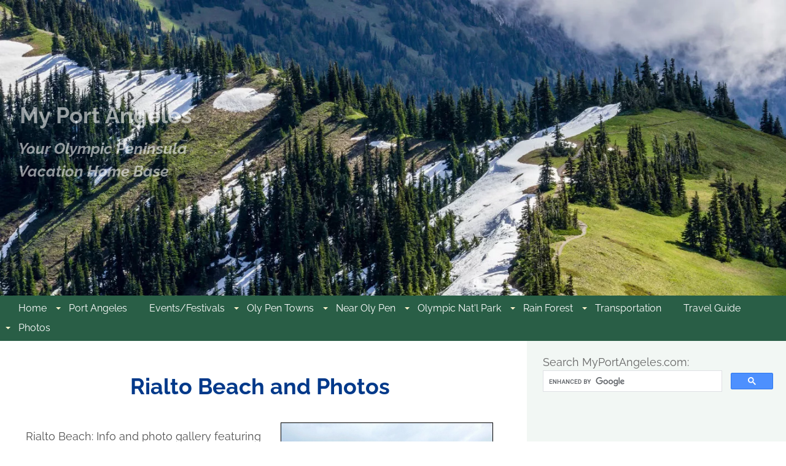

--- FILE ---
content_type: text/html; charset=UTF-8
request_url: https://www.myportangeles.com/rialto-beach.html
body_size: 17590
content:
<!DOCTYPE HTML>
<html>
<head><meta http-equiv="content-type" content="text/html; charset=UTF-8"><title>Rialto Beach Washington, in Olympic National Park </title><meta name="description" content="Rialto Beach: Info and photo gallery featuring this scenic, sea stack strewn beach located in the Olympic National Park on the Olympic Peninsula coast in WA"><meta id="viewport" name="viewport" content="width=device-width, initial-scale=1">
<link href="/A.sd,,_support-files,,_style.css+fonts,,_raleway,,_400.css+fonts,,_raleway,,_400-italic.css+fonts,,_raleway,,_700-italic.css+fonts,,_raleway,,_700.css,Mcc.ptAEtaI8D4.css.pagespeed.cf.UfeyJLQA9H.css" rel="stylesheet" type="text/css"/>
<!-- start: tool_blocks.sbi_html_head -->
<link rel="apple-touch-icon" sizes="57x57" href="/xfavicon-57x57.png.pagespeed.ic.Rn4V-JHFyi.webp"> <link rel="apple-touch-icon" sizes="60x60" href="/xfavicon-60x60.png.pagespeed.ic.ZynWJSvadP.webp"> <link rel="apple-touch-icon" sizes="72x72" href="/xfavicon-72x72.png.pagespeed.ic.7z0XgoN9v2.webp"> <link rel="apple-touch-icon" sizes="76x76" href="/xfavicon-76x76.png.pagespeed.ic.JIQUCCzKfn.webp"> <link rel="apple-touch-icon" sizes="114x114" href="/xfavicon-114x114.png.pagespeed.ic.OX8oHIygqd.webp"> <link rel="apple-touch-icon" sizes="120x120" href="/xfavicon-120x120.png.pagespeed.ic.59stimNG5M.webp"> <link rel="apple-touch-icon" sizes="144x144" href="/xfavicon-144x144.png.pagespeed.ic.Kk6uhEaLIZ.webp"> <link rel="apple-touch-icon" sizes="152x152" href="/xfavicon-152x152.png.pagespeed.ic.givXOrf5Si.webp"> <link rel="apple-touch-icon" sizes="180x180" href="/xfavicon-180x180.png.pagespeed.ic.CvX6aS3hVc.webp"> <link rel="icon" type="image/png" href="/xfavicon-36x36.png.pagespeed.ic.aQNUwHSggE.webp" sizes="36x36"> <link rel="icon" type="image/png" href="/xfavicon-48x48.png.pagespeed.ic.UMt2T4uJAD.webp" sizes="48x48"> <link rel="icon" type="image/png" href="/xfavicon-72x72.png.pagespeed.ic.7z0XgoN9v2.webp" sizes="72x72"> <link rel="icon" type="image/png" href="/xfavicon-96x96.png.pagespeed.ic.1elswJr8EW.webp" sizes="96x96"> <link rel="icon" type="image/png" href="/xfavicon-144x144.png.pagespeed.ic.Kk6uhEaLIZ.webp" sizes="144x144"> <link rel="icon" type="image/png" href="/xfavicon-192x192.png.pagespeed.ic.qFCYpKm3Y_.webp" sizes="192x192"> <link rel="icon" type="image/png" href="/xfavicon-16x16.png.pagespeed.ic.JprYt7mIPY.webp" sizes="16x16"> <link rel="icon" type="image/png" href="/xfavicon-32x32.png.pagespeed.ic.Cy0UBxpOU1.webp" sizes="32x32"> <link rel="icon" type="image/png" href="/xfavicon-48x48.png.pagespeed.ic.UMt2T4uJAD.webp" sizes="48x48"><link rel="canonical" href="https://www.myportangeles.com/rialto-beach.html"/>
<meta property="og:title" content="Rialto Beach Washington, in Olympic National Park "/>
<meta property="og:description" content="Rialto Beach: Info and photo gallery featuring this scenic, sea stack strewn beach located in the Olympic National Park on the Olympic Peninsula coast in WA"/>
<meta property="og:type" content="article"/>
<meta property="og:url" content="https://www.myportangeles.com/rialto-beach.html"/>
<meta property="og:image" content="https://www.myportangeles.com/images/rialtobeachwastormystacks4b.jpg"/>
<meta property="og:image" content="https://www.myportangeles.com/images/rialto-beach075-20180821.jpg"/>
<meta property="og:image" content="https://www.myportangeles.com/images/rialto-beach037-20180821.jpg"/>
<meta property="og:image" content="https://www.myportangeles.com/images/rialto-beach024-20180821.jpg"/>
<meta property="og:image" content="https://www.myportangeles.com/images/rialto-hole-in-wall017-20180821.jpg"/>
<meta property="og:image" content="https://www.myportangeles.com/images/rialto-beach021-20180821.jpg"/>
<meta property="og:image" content="https://www.myportangeles.com/images/rialto-beach-seagull094-20180821.jpg"/>
<meta property="og:image" content="https://www.myportangeles.com/images/rialto-hole-in-wall006-20180821.jpg"/>
<meta property="og:image" content="https://www.myportangeles.com/images/rialto-hole-in-wall011-20180821.jpg"/>
<meta property="og:image" content="https://www.myportangeles.com/images/rialto-hole-in-wall049-20180821.jpg"/>
<meta property="og:image" content="https://www.myportangeles.com/images/rialto-hole-in-wall052-20180821.jpg"/>
<meta property="og:image" content="https://www.myportangeles.com/images/quillayuterivermouth.jpg"/>
<meta property="og:image" content="https://www.myportangeles.com/images/rialtobeachwastormystacks10.jpg"/>
<meta property="og:image" content="https://www.myportangeles.com/images/rialtobeachwastorm2b.jpg"/>
<meta property="og:image" content="https://www.myportangeles.com/images/rialtobeachwadriftlogs1.jpg"/>
<meta property="og:image" content="https://www.myportangeles.com/images/rialtobeachwastormystacks1a.jpg"/>
<meta property="og:image" content="https://www.myportangeles.com/images/rialtobeachwastormystacksmpa.jpg"/>
<!-- SD -->
<script>var https_page=1</script>
<script src="/plugins/jquery/jquery.js.pagespeed.jm.0IhQ85x_cu.js" charset="utf-8"></script>
<link rel="stylesheet" href="/plugins/prettyphoto/css/A.prettyPhoto.css.pagespeed.cf.KYt70QJrMw.css" type="text/css" media="screen" charset="utf-8"/>
<script src="/plugins/prettyphoto/js/jquery.prettyPhoto.js.pagespeed.jm.CGeQQfk2PJ.js" charset="utf-8"></script>
<script>(function(){var SS_jQuery=$.noConflict(true);SS_jQuery(document).ready(function(){var _jQuery=jQuery;window.jQuery=SS_jQuery;var excludeOn="desktopOnly";if(typeof MOBILE==="undefined"||MOBILE.viewMode!=="mobile"){excludeOn="mobileOnly";}if(window.innerWidth>500){SS_jQuery("a[rel^='gallery']").filter(function(){var hasParentToExclude=SS_jQuery(this).parents('.'+excludeOn).length>0;if(hasParentToExclude){return false;}return true;}).prettyPhoto({animation_speed:'normal',theme:'light_square',slideshow:3000,autoplay_slideshow:false,social_tools:false,overlay_gallery_max:50});}else{SS_jQuery("a[rel^='gallery']").each(function(){this.target="_blank";});}if(_jQuery){window.jQuery=_jQuery;}});})();</script><style>.responsive_grid_block-226746747 div.responsive_col-1{width:50%}.responsive_grid_block-226746747 div.responsive_col-2{width:50%}@media only screen and (max-width:768px){.responsive_grid_block-226746747 div.responsive_col-1{width:50%}.responsive_grid_block-226746747 div.responsive_col-2{width:50%}}@media only screen and (max-width:447px){.responsive_grid_block-226746747 div.responsive_col-1{width:100%}.responsive_grid_block-226746747 div.responsive_col-2{width:100%}}</style>
<style>.responsive_grid_block-226589274 div.responsive_col-1{width:50%}.responsive_grid_block-226589274 div.responsive_col-2{width:50%}@media only screen and (max-width:768px){.responsive_grid_block-226589274 div.responsive_col-1{width:50%}.responsive_grid_block-226589274 div.responsive_col-2{width:50%}}@media only screen and (max-width:447px){.responsive_grid_block-226589274 div.responsive_col-1{width:100%}.responsive_grid_block-226589274 div.responsive_col-2{width:100%}}</style>
<style>.responsive_grid_block-226746760 div.responsive_col-1{width:50%}.responsive_grid_block-226746760 div.responsive_col-2{width:50%}@media only screen and (max-width:768px){.responsive_grid_block-226746760 div.responsive_col-1{width:50%}.responsive_grid_block-226746760 div.responsive_col-2{width:50%}}@media only screen and (max-width:447px){.responsive_grid_block-226746760 div.responsive_col-1{width:100%}.responsive_grid_block-226746760 div.responsive_col-2{width:100%}}</style>
<!-- end: tool_blocks.sbi_html_head -->
<!-- start: shared_blocks.224212998#end-of-head -->
<!-- Global site tag (gtag.js) - Google Analytics -->
<script async src="https://www.googletagmanager.com/gtag/js?id=UA-156534579-1"></script>
<script>window.dataLayer=window.dataLayer||[];function gtag(){dataLayer.push(arguments);}gtag('js',new Date());gtag('config','UA-156534579-1');</script>
<script async src="https://pagead2.googlesyndication.com/pagead/js/adsbygoogle.js?client=ca-pub-9631862839685771" crossorigin="anonymous"></script>
<!-- end: shared_blocks.224212998#end-of-head -->
<script>var FIX=FIX||{};</script>
</head>
<body class="responsive">
<div id="PageWrapper" class="modern">
<div id="HeaderWrapper">
<div id="Header">
<div class="Liner">
<div class="WebsiteName">
<a href="/">My Port Angeles</a>
</div><div class="Tagline">Your Olympic Peninsula<br>Vacation Home Base</div>
<!-- start: shared_blocks.224212994#top-of-header -->
<!-- end: shared_blocks.224212994#top-of-header -->
<!-- start: shared_blocks.224212985#bottom-of-header -->
<!-- start: tool_blocks.navbar.horizontal.center --><div class="ResponsiveNavWrapper">
<div class="ResponsiveNavButton"><span>Menu</span></div><div class="HorizontalNavBarCenter HorizontalNavBar HorizontalNavBarCSS ResponsiveNav"><ul class="root"><li class="li1"><a href="/">Home</a></li><li class="li1 submenu"><span class="navheader">Port Angeles</span><ul><li class="li2"><a href="/port-angeles-washington.html">Port Angeles</a></li><li class="li2"><a href="/port-angeles-attractions.html">Attractions</a></li><li class="li2"><a href="/port-angeles-hotels.html">Lodging</a></li><li class="li2"><a href="/port-angeles-restaurants.html">Restaurants</a></li><li class="li2"><a href="/restaurants-in-port-angeles.html">More Restaurants</a></li></ul></li><li class="li1"><a href="/olympic-peninsula-events.html">Events/Festivals</a></li><li class="li1 submenu"><span class="navheader">Oly Pen Towns</span><ul><li class="li2"><a href="/olympic-peninsula.html">Olympic Peninsula</a></li><li class="li2 submenu"><span class="navheader">West End</span><ul><li class="li3"><a href="/clallam-county-wa.html">West End</a></li><li class="li3"><a href="/neah-bay-washington.html">Neah Bay</a></li><li class="li3"><a href="/cape-flattery-wa.html">Cape Flattery</a></li><li class="li3"><a href="/sekiu-wa.html">Sekiu</a></li><li class="li3"><a href="/clallam-bay-washington.html">Clallam Bay</a></li></ul></li><li class="li2"><a href="/forks-washington.html">Forks</a></li><li class="li2"><a href="/sequim-washington.html">Sequim</a></li><li class="li2"><a href="/port-townsend-washington.html">Port Townsend</a></li><li class="li2 submenu"><span class="navheader">Hood Canal</span><ul><li class="li3"><a href="/hood-canal-washington.html">Hood Canal</a></li><li class="li3"><a href="/brinnon-washington.html">Brinnon</a></li><li class="li3"><a href="/hoodsport-washington.html">Hoodsport</a></li></ul></li><li class="li2 submenu"><span class="navheader">Grays Harbor</span><ul><li class="li3"><a href="/amanda-park-wa.html">Amanda Park WA</a></li><li class="li3"><a href="/aberdeen-wa.html">Aberdeen WA</a></li><li class="li3"><a href="/hoquiam-wa.html">Hoquiam WA</a></li><li class="li3"><a href="/ocean-shores-wa.html">Ocean Shores WA</a></li><li class="li3"><a href="/westport-wa.html">Westport WA</a></li></ul></li></ul></li><li class="li1 submenu"><span class="navheader">Near Oly Pen</span><ul><li class="li2"><a href="/victoria-canada.html">Victoria Canada</a></li><li class="li2"><a href="/san-juan-islands-washington.html">San Juan Islands WA</a></li><li class="li2"><a href="/mount-saint-helens.html">Mount St Helens</a></li></ul></li><li class="li1 submenu"><span class="navheader">Olympic Nat'l Park</span><ul><li class="li2"><a href="/olympic-national-park.html">Olympic NP</a></li><li class="li2"><a href="/olympic-national-park-washington.html">Why Must-See</a></li><li class="li2"><a href="/olympic-national-park-beaches.html">ONP Beaches</a></li><li class="li2"><a href="/olympic-national-park-camping.html">ONP Camping</a></li><li class="li2"><a href="/olympic-national-park-lodging.html">Lodging in ONP</a></li><li class="li2"><a href="/olympic-national-park-pictures.html">ONP Pictures</a></li><li class="li2"><a href="/olympic-national-park-rainforest.html">ONP Rain Forests</a></li><li class="li2"><a href="/olympic-national-park-restaurants.html">ONP Restaurants</a></li><li class="li2"><a href="/olympic-national-park-vacation.html">ONP Vacation</a></li><li class="li2"><a href="/olympic-national-park-visitor-center.html">ONP Visitor Centers</a></li></ul></li><li class="li1 submenu"><span class="navheader">Rain Forest</span><ul><li class="li2"><a href="/temperate-rain-forest.html">Our Rain Forest</a></li><li class="li2"><a href="/rain-shadow-effect.html">Rainshadow</a></li><li class="li2"><a href="/temperate-rainforest-animals.html">Rainforest Animals</a></li><li class="li2"><a href="/temperate-rainforest-plants.html">Rainforest Plants</a></li></ul></li><li class="li1 submenu"><span class="navheader">Transportation</span><ul><li class="li2"><a href="/washington-state-transportation.html">WA Transportation</a></li><li class="li2"><a href="/coho-ferry.html">Coho Ferry</a></li><li class="li2"><a href="/port-townsend-ferry.html">Pt Townsend Ferry</a></li><li class="li2"><a href="/washington-state-ferries.html">WA State Ferries</a></li></ul></li><li class="li1"><a href="/olympic-peninsula-travel-guide.html">Travel Guide</a></li><li class="li1 submenu"><span class="navheader">Photos</span><ul><li class="li2"><a href="/photos-of-nature.html">Photo Galleries</a></li><li class="li2"><a href="/port-angeles-wa-photos.html">Port Angeles Photos</a></li></ul></li></ul></div></div>
<!-- end: tool_blocks.navbar.horizontal.center -->
<!-- end: shared_blocks.224212985#bottom-of-header -->
</div><!-- end Liner -->
</div><!-- end Header -->
</div><!-- end HeaderWrapper -->
<div id="ColumnsWrapper">
<div id="ContentWrapper">
<div id="ContentColumn">
<div class="Liner">
<!-- start: shared_blocks.224212982#above-h1 -->
<!-- end: shared_blocks.224212982#above-h1 -->
<h1 style="text-align: center">Rialto Beach and Photos</h1>
<!-- start: shared_blocks.224213002#below-h1 -->
<!-- end: shared_blocks.224213002#below-h1 -->
<!-- start: shared_blocks.224270748#<br> -->
<br>
<!-- end: shared_blocks.224270748#<br> -->
<div class="ImageBlock ImageBlockRight"><a href="https://www.myportangeles.com/images/rialtobeachwastormystacks4b.jpg" rel="gallery[pageGallery]" title=""><img class="ss-lazy" src="data:image/svg+xml,%3Csvg xmlns='http://www.w3.org/2000/svg' viewBox='0 0 346 246.9575'%3E%3C/svg%3E" data-src="https://www.myportangeles.com/images/rialtobeachwastormystacks4b.jpg" width="346" height="246.9575" alt="Drift logs and sea stacks at Rialto Beach WA" title="Drift logs and sea stacks at Rialto Beach WA" data-pin-media="https://www.myportangeles.com/images/rialtobeachwastormystacks4b.jpg" style="width: 346px; height: auto; border-color: #000000; border-width: 1px 1px 1px 1px; border-style: solid"><span class="Caption CaptionCenter" style="max-width:346px">Drift logs and sea stacks at Rialto Beach</span></a><div class="pinit">
<a data-pin-do="buttonPin" data-pin-count="beside" data-pin-save="true" href="https://pinterest.com/pin/create/button/?url=https%3A%2F%2Fwww.myportangeles.com%2Frialto-beach.html&media=https%3A%2F%2Fwww.myportangeles.com%2Fimages%2Frialtobeachwastormystacks4b.jpg&description=Drift%20logs%20and%20sea%20stacks%20at%20Rialto%20Beach"></a>
</div></div>
<p style="text-align: left;"><span style="text-align: center;">Rialto Beach: Info and photo gallery featuring this scenic, sea stack strewn beach located&#xa0;</span><span style="text-align: center;">in the&#xa0;<a href="https://www.myportangeles.com/olympic-national-park.html">Olympic National Park</a>&#xa0;on the Olympic Peninsula coast in Washington State.</span><br/></p><p style="text-align: left;"><span style="text-align: center;">This beach is one of thirteen beaches within the Olympic National Park. The very good thing about this beach is that it is readily accessible to nearly everyone, no hiking required. Just park your car, and step out onto the sand. It is but a very short walk to the surf.</span></p><p style="text-align: left;"><span style="text-align: center;">The beach itself is an expansive sandy crescent, however it is not without a view of multiple impressive sea stacks, as you will see in the photos on this page.</span></p><p style="text-align: center;"><span style="text-align: center;"><em>Click on any photo to open photos in a full-size gallery.</em></span></p>
<!-- start: shared_blocks.224212997#below-paragraph-1 -->
<!-- end: shared_blocks.224212997#below-paragraph-1 -->
<hr style="color:#ffffff;background-color:#ffffff;border-style:solid;">
<h2 style="text-align: center">Nearest Towns to Rialto Beach</h2>
<div class="" style="border-color: #000000; border-width: 1px 1px 1px 1px; border-style: solid; float: right; width: 55%; background-color: #3e7db5; box-sizing: border-box"><p style="text-align: center;"><span style="color: rgb(255, 255, 255);"><b>Rialto Beach, WA</b></span></p>
<center>
<iframe src="https://www.google.com/maps/embed?pb=!1m18!1m12!1m3!1d10696.500057192376!2d-124.64341626619974!3d47.91461848429732!2m3!1f0!2f0!3f0!3m2!1i1024!2i768!4f13.1!3m3!1m2!1s0x548e7fffb5819045%3A0xa2f874dfac9b3c2f!2sRialto%20Beach!5e0!3m2!1sen!2sus!4v1578685155111!5m2!1sen!2sus" width="400" height="300" frameborder="0" style="border:0;" allowfullscreen=""></iframe>
</center>
<br>
</div>
<p><b>At 11 miles (17.7 km) away, La Push is the nearest village to this beach</b><b> in the Olympic National Park</b>. </p><p>But the Quillayute River separates Rialto Beach from La Push, which is on the Quileute Indian Reservation. From Rialto Beach, one must take Mora Road back to Hwy 110 (La Push Road) and then turn right (west) to head back to the coast and La Push WA. All that still takes only 18 minutes.</p><p><b><a href="https://www.myportangeles.com/port-angeles-washington.html">Port Angeles</a></b><span style="font-weight: normal;"> is just 67.6 miles (1 hour 23 minutes) northeast of Rialto Beach. But, if Port Angeles is not your starting point, then:</span></p><ul><li><a href="https://www.myportangeles.com/forks-washington.html">Forks WA</a>&#xa0;is 14.3 miles (23 km) east along Hwy 101, a travel time of 21 minutes by car.<br/></li><br/><li>Aberdeen WA is 122 miles (196.3 km) away, or 2.5 hours to the south<br/><br/></li><li>Seattle WA: 150 miles (km), requiring 4 hours and a ride on the Bainbridge ferry if you take the northern route through Port Angeles. Alternatively, take the southerly route through Tacoma, Olympia, and Aberdeen, no ferry needed. This option requires a 225 mile (362 km) drive, taking approximately 4.5 hours traveling time.&#xa0;</li></ul>
<h2 style="text-align: center">Rialto Beach Photos</h2>
<div class="responsive_grid_block-2 responsive_grid_block-226746747"><div class="responsive-row"><div class="responsive_col-1 responsive_grid_block-226746747">
<div class="ImageBlock ImageBlockCenter"><a href="https://www.myportangeles.com/images/rialto-beach075-20180821.jpg" rel="gallery[pageGallery]" title=""><img class="ss-lazy" src="data:image/svg+xml,%3Csvg xmlns='http://www.w3.org/2000/svg' viewBox='0 0 400 266.545454545455'%3E%3C/svg%3E" data-src="https://www.myportangeles.com/images/rialto-beach075-20180821.jpg" width="400" height="266.545454545455" alt="Some of the Rialto Beach shoreline is littered with intriguing boulders." title="Some of the Rialto Beach shoreline is littered with intriguing boulders." data-pin-media="https://www.myportangeles.com/images/rialto-beach075-20180821.jpg" style="width: 400px; height: auto; border-color: #000000; border-width: 1px 1px 1px 1px; border-style: solid"><span class="Caption CaptionCenter" style="max-width:400px">Rialto Beach shoreline littered with intriguing boulders.</span></a><div class="pinit">
<a data-pin-do="buttonPin" data-pin-count="beside" data-pin-save="true" href="https://pinterest.com/pin/create/button/?url=https%3A%2F%2Fwww.myportangeles.com%2Frialto-beach.html&media=https%3A%2F%2Fwww.myportangeles.com%2Fimages%2Frialto-beach075-20180821.jpg&description="></a>
</div></div>
<div class="ImageBlock ImageBlockCenter"><a href="https://www.myportangeles.com/images/rialto-beach037-20180821.jpg" rel="gallery[pageGallery]" title=""><img class="ss-lazy" src="data:image/svg+xml,%3Csvg xmlns='http://www.w3.org/2000/svg' viewBox='0 0 400 600.272851296044'%3E%3C/svg%3E" data-src="https://www.myportangeles.com/images/rialto-beach037-20180821.jpg" width="400" height="600.272851296044" alt="Fantastical rock patterns at Rialto Beach WA." title="Fantastical rock patterns at Rialto Beach WA." data-pin-media="https://www.myportangeles.com/images/rialto-beach037-20180821.jpg" style="width: 400px; height: auto; border-color: #000000; border-width: 1px 1px 1px 1px; border-style: solid"><span class="Caption CaptionCenter" style="max-width:400px">Fantastical rock patterns at Rialto Beach WA on this smoky August day.</span></a></div>
<div class="ImageBlock ImageBlockCenter"><a href="https://www.myportangeles.com/images/rialto-beach024-20180821.jpg" rel="gallery[pageGallery]" title=""><img class="ss-lazy" src="data:image/svg+xml,%3Csvg xmlns='http://www.w3.org/2000/svg' viewBox='0 0 400 266.666666666667'%3E%3C/svg%3E" data-src="https://www.myportangeles.com/images/rialto-beach024-20180821.jpg" width="400" height="266.666666666667" alt="Makeshift shelter crafted of tree roots and drift logs on Rialto Beach WA." title="Makeshift shelter crafted of tree roots and drift logs on Rialto Beach WA." data-pin-media="https://www.myportangeles.com/images/rialto-beach024-20180821.jpg" style="width: 400px; height: auto; border-color: #000000; border-width: 1px 1px 1px 1px; border-style: solid"><span class="Caption CaptionCenter" style="max-width:400px">Makeshift shelter crafted of tree roots and drift logs.</span></a></div>
</div><div class="responsive_col-2 responsive_grid_block-226746747">
<div class="ImageBlock ImageBlockCenter"><a href="https://www.myportangeles.com/images/rialto-hole-in-wall017-20180821.jpg" rel="gallery[pageGallery]" title=""><img class="ss-lazy" src="data:image/svg+xml,%3Csvg xmlns='http://www.w3.org/2000/svg' viewBox='0 0 400 266.545454545455'%3E%3C/svg%3E" data-src="https://www.myportangeles.com/images/rialto-hole-in-wall017-20180821.jpg" width="400" height="266.545454545455" alt="Rock-littered surf and sea stacks at Rialto Beach, WA" title="Rock-littered surf and sea stacks at Rialto Beach, WA" data-pin-media="https://www.myportangeles.com/images/rialto-hole-in-wall017-20180821.jpg" style="width: 400px; height: auto; border-color: #000000; border-width: 1px 1px 1px 1px; border-style: solid"><span class="Caption CaptionCenter" style="max-width:400px">Rock-littered surf and sea stacks at Rialto Beach, WA</span></a><div class="pinit">
<a data-pin-do="buttonPin" data-pin-count="beside" data-pin-save="true" href="https://pinterest.com/pin/create/button/?url=https%3A%2F%2Fwww.myportangeles.com%2Frialto-beach.html&media=https%3A%2F%2Fwww.myportangeles.com%2Fimages%2Frialto-hole-in-wall017-20180821.jpg&description="></a>
</div></div>
<div class="ImageBlock ImageBlockCenter"><a href="https://www.myportangeles.com/images/rialto-beach021-20180821.jpg" rel="gallery[pageGallery]" title=""><img class="ss-lazy" src="data:image/svg+xml,%3Csvg xmlns='http://www.w3.org/2000/svg' viewBox='0 0 400 600.272851296044'%3E%3C/svg%3E" data-src="https://www.myportangeles.com/images/rialto-beach021-20180821.jpg" width="400" height="600.272851296044" alt="Huge boulders at Rialto Beach, in Olympic National Park." title="Huge boulders at Rialto Beach, in Olympic National Park." data-pin-media="https://www.myportangeles.com/images/rialto-beach021-20180821.jpg" style="width: 400px; height: auto; border-color: #000000; border-width: 1px 1px 1px 1px; border-style: solid"><span class="Caption CaptionCenter" style="max-width:400px">Huge boulders at Rialto Beach, in Olympic National Park.</span></a><div class="pinit">
<a data-pin-do="buttonPin" data-pin-count="beside" data-pin-save="true" href="https://pinterest.com/pin/create/button/?url=https%3A%2F%2Fwww.myportangeles.com%2Frialto-beach.html&media=https%3A%2F%2Fwww.myportangeles.com%2Fimages%2Frialto-beach021-20180821.jpg&description="></a>
</div></div>
<div class="ImageBlock ImageBlockCenter"><a href="https://www.myportangeles.com/images/rialto-beach-seagull094-20180821.jpg" rel="gallery[pageGallery]" title=""><img class="ss-lazy" src="data:image/svg+xml,%3Csvg xmlns='http://www.w3.org/2000/svg' viewBox='0 0 400 266.666666666667'%3E%3C/svg%3E" data-src="https://www.myportangeles.com/images/rialto-beach-seagull094-20180821.jpg" width="400" height="266.666666666667" alt="It is hard to imagine the power of waves that can toss such huge drift logs up onto the beach." title="It is hard to imagine the power of waves that can toss such huge drift logs up onto the beach." data-pin-media="https://www.myportangeles.com/images/rialto-beach-seagull094-20180821.jpg" style="width: 400px; height: auto; border-color: #000000; border-width: 1px 1px 1px 1px; border-style: solid"><span class="Caption CaptionCenter" style="max-width:400px">It is hard to imagine the power of waves that can toss such huge drift logs up onto the beach.</span></a></div>
</div></div><!-- responsive_row --></div><!-- responsive_grid_block -->
<h2 style="text-align: center">Hole in the Wall near Rialto Beach</h2>
<div class="responsive_grid_block-2 responsive_grid_block-226589274"><div class="responsive-row"><div class="responsive_col-1 responsive_grid_block-226589274">
<div class="ImageBlock ImageBlockCenter"><a href="https://www.myportangeles.com/images/rialto-hole-in-wall006-20180821.jpg" rel="gallery[pageGallery]" title=""><img class="ss-lazy" src="data:image/svg+xml,%3Csvg xmlns='http://www.w3.org/2000/svg' viewBox='0 0 400 266.545454545455'%3E%3C/svg%3E" data-src="https://www.myportangeles.com/images/rialto-hole-in-wall006-20180821.jpg" width="400" height="266.545454545455" alt="Hole in the Wall near Rialto Beach WA" title="Hole in the Wall near Rialto Beach WA" data-pin-media="https://www.myportangeles.com/images/rialto-hole-in-wall006-20180821.jpg" style="width: 400px; height: auto; border-color: #ababab; border-width: 2px 2px 2px 2px; border-style: solid"><span class="Caption CaptionCenter" style="max-width:400px">Hole in the Wall near Rialto Beach WA</span></a></div>
<div class="ImageBlock ImageBlockCenter"><a href="https://www.myportangeles.com/images/rialto-hole-in-wall011-20180821.jpg" rel="gallery[pageGallery]" title=""><img class="ss-lazy" src="data:image/svg+xml,%3Csvg xmlns='http://www.w3.org/2000/svg' viewBox='0 0 400 600'%3E%3C/svg%3E" data-src="https://www.myportangeles.com/images/rialto-hole-in-wall011-20180821.jpg" width="400" height="600" alt="At low tide it is possible to walk through the Hole in the Wall at Rialto Beach WA." title="At low tide it is possible to walk through the Hole in the Wall at Rialto Beach WA." data-pin-media="https://www.myportangeles.com/images/rialto-hole-in-wall011-20180821.jpg" style="width: 400px; height: auto; border-color: #000000; border-width: 1px 1px 1px 1px; border-style: solid"><span class="Caption CaptionCenter" style="max-width:400px">At low tide it is possible to walk through the Hole in the Wall.</span></a><div class="pinit">
<a data-pin-do="buttonPin" data-pin-count="beside" data-pin-save="true" href="https://pinterest.com/pin/create/button/?url=https%3A%2F%2Fwww.myportangeles.com%2Frialto-beach.html&media=https%3A%2F%2Fwww.myportangeles.com%2Fimages%2Frialto-hole-in-wall011-20180821.jpg&description="></a>
</div></div>
</div><div class="responsive_col-2 responsive_grid_block-226589274">
<div class="ImageBlock ImageBlockCenter"><a href="https://www.myportangeles.com/images/rialto-hole-in-wall049-20180821.jpg" rel="gallery[pageGallery]" title=""><img class="ss-lazy" src="data:image/svg+xml,%3Csvg xmlns='http://www.w3.org/2000/svg' viewBox='0 0 400 266.8'%3E%3C/svg%3E" data-src="https://www.myportangeles.com/images/rialto-hole-in-wall049-20180821.jpg" width="400" height="266.8" alt="Hole in the Wall near Rialto Beach WA" title="Hole in the Wall near Rialto Beach WA" data-pin-media="https://www.myportangeles.com/images/rialto-hole-in-wall049-20180821.jpg" style="width: 400px; height: auto; border-color: #000000; border-width: 1px 1px 1px 1px; border-style: solid"><span class="Caption CaptionCenter" style="max-width:400px">Hole in the Wall near Rialto Beach WA</span></a></div>
<div class="ImageBlock ImageBlockCenter"><a href="https://www.myportangeles.com/images/rialto-hole-in-wall052-20180821.jpg" rel="gallery[pageGallery]" title=""><img class="ss-lazy" src="data:image/svg+xml,%3Csvg xmlns='http://www.w3.org/2000/svg' viewBox='0 0 400 600.600600600601'%3E%3C/svg%3E" data-src="https://www.myportangeles.com/images/rialto-hole-in-wall052-20180821.jpg" width="400" height="600.600600600601" alt="There are tide pools to be viewed at the Hole in the Wall at low tide." title="There are tide pools to be viewed at the Hole in the Wall at low tide." data-pin-media="https://www.myportangeles.com/images/rialto-hole-in-wall052-20180821.jpg" style="width: 400px; height: auto; border-color: #000000; border-width: 1px 1px 1px 1px; border-style: solid"><span class="Caption CaptionCenter" style="max-width:400px">There are tide pools to be viewed at the Hole in the Wall at low tide.</span></a><div class="pinit">
<a data-pin-do="buttonPin" data-pin-count="beside" data-pin-save="true" href="https://pinterest.com/pin/create/button/?url=https%3A%2F%2Fwww.myportangeles.com%2Frialto-beach.html&media=https%3A%2F%2Fwww.myportangeles.com%2Fimages%2Frialto-hole-in-wall052-20180821.jpg&description=There%20are%20tide%20pools%20to%20be%20viewed%20at%20the%20Hole%20in%20the%20Wall%20at%20low%20tide."></a>
</div></div>
</div></div><!-- responsive_row --></div><!-- responsive_grid_block -->
<h2 style="text-align: center">Rialto Beach in Stormy Weather</h2>
<div class="responsive_grid_block-2 responsive_grid_block-226746760"><div class="responsive-row"><div class="responsive_col-1 responsive_grid_block-226746760">
<div class="ImageBlock ImageBlockCenter"><a href="https://www.myportangeles.com/images/quillayuterivermouth.jpg" rel="gallery[pageGallery]" title=""><img class="ss-lazy" src="data:image/svg+xml,%3Csvg xmlns='http://www.w3.org/2000/svg' viewBox='0 0 400 285.647058823529'%3E%3C/svg%3E" data-src="https://www.myportangeles.com/images/quillayuterivermouth.jpg" width="400" height="285.647058823529" alt="Mouth of the Quillayute River as it empties into the Pacific at Rialto Beach WA" title="Mouth of the Quillayute River as it empties into the Pacific at Rialto Beach WA" data-pin-media="https://www.myportangeles.com/images/quillayuterivermouth.jpg" style="width: 400px; height: auto; border-color: #000000; border-width: 1px 1px 1px 1px; border-style: solid"><span class="Caption CaptionCenter" style="max-width:400px">Quillayute River emptying into the Pacific at Rialto Beach</span></a></div>
<div class="ImageBlock ImageBlockCenter"><a href="https://www.myportangeles.com/images/rialtobeachwastormystacks10.jpg" rel="gallery[pageGallery]" title=""><img class="ss-lazy" src="data:image/svg+xml,%3Csvg xmlns='http://www.w3.org/2000/svg' viewBox='0 0 400 285.777777777778'%3E%3C/svg%3E" data-src="https://www.myportangeles.com/images/rialtobeachwastormystacks10.jpg" width="400" height="285.777777777778" alt="Rialto Beach and James Island" title="Rialto Beach and James Island" data-pin-media="https://www.myportangeles.com/images/rialtobeachwastormystacks10.jpg" style="width: 400px; height: auto; border-color: #000000; border-width: 1px 1px 1px 1px; border-style: solid"><span class="Caption CaptionCenter" style="max-width:400px">View to the southwest from drift-log-littered Rialto Beach. Sea stack is James Island.</span></a></div>
<div class="ImageBlock ImageBlockCenter"><a href="https://www.myportangeles.com/images/rialtobeachwastorm2b.jpg" rel="gallery[pageGallery]" title=""><img class="ss-lazy" src="data:image/svg+xml,%3Csvg xmlns='http://www.w3.org/2000/svg' viewBox='0 0 400 285.142857142857'%3E%3C/svg%3E" data-src="https://www.myportangeles.com/images/rialtobeachwastorm2b.jpg" width="400" height="285.142857142857" alt="Wind and rain lash the waves of Rialto Beach into a fury" title="Wind and rain lash the waves of Rialto Beach into a fury" data-pin-media="https://www.myportangeles.com/images/rialtobeachwastorm2b.jpg" style="width: 400px; height: auto; border-color: #000000; border-width: 1px 1px 1px 1px; border-style: solid"><span class="Caption CaptionCenter" style="max-width:400px">Wind and rain agitate the waves of Rialto Beach.</span></a></div>
</div><div class="responsive_col-2 responsive_grid_block-226746760">
<div class="ImageBlock ImageBlockCenter"><a href="https://www.myportangeles.com/images/rialtobeachwadriftlogs1.jpg" rel="gallery[pageGallery]" title=""><img class="ss-lazy" src="data:image/svg+xml,%3Csvg xmlns='http://www.w3.org/2000/svg' viewBox='0 0 400 286'%3E%3C/svg%3E" data-src="https://www.myportangeles.com/images/rialtobeachwadriftlogs1.jpg" width="400" height="286" alt="Large drift log on Rialto Beach in stormy weather" title="Large drift log on Rialto Beach in stormy weather" data-pin-media="https://www.myportangeles.com/images/rialtobeachwadriftlogs1.jpg" style="width: 400px; height: auto; border-color: #000000; border-width: 1px 1px 1px 1px; border-style: solid"><span class="Caption CaptionCenter" style="max-width:400px">Large drift log recently tossed up onto Rialto Beach in stormy weather.</span></a></div>
<div class="ImageBlock ImageBlockCenter"><a href="https://www.myportangeles.com/images/rialtobeachwastormystacks1a.jpg" rel="gallery[pageGallery]" title=""><img class="ss-lazy" src="data:image/svg+xml,%3Csvg xmlns='http://www.w3.org/2000/svg' viewBox='0 0 400 285.777777777778'%3E%3C/svg%3E" data-src="https://www.myportangeles.com/images/rialtobeachwastormystacks1a.jpg" width="400" height="285.777777777778" alt="Storm-driven seas pounding sea stacks and a driftlog-littered Rialto Beach WA" title="Storm-driven seas pounding sea stacks and a driftlog-littered Rialto Beach WA" data-pin-media="https://www.myportangeles.com/images/rialtobeachwastormystacks1a.jpg" style="width: 400px; height: auto; border-color: #000000; border-width: 1px 1px 1px 1px; border-style: solid"><span class="Caption CaptionCenter" style="max-width:400px">View to the northwest from Rialto Beach - angry skies have their own beauty.</span></a></div>
<div class="ImageBlock ImageBlockCenter"><a href="https://www.myportangeles.com/images/rialtobeachwastormystacksmpa.jpg" rel="gallery[pageGallery]" title=""><img class="ss-lazy" src="data:image/svg+xml,%3Csvg xmlns='http://www.w3.org/2000/svg' viewBox='0 0 400 259.666666666667'%3E%3C/svg%3E" data-src="https://www.myportangeles.com/images/rialtobeachwastormystacksmpa.jpg" width="400" height="259.666666666667" alt="Storm-watching can be dramatic on the Washington coastline!" title="Storm-watching can be dramatic on the Washington coastline!" data-pin-media="https://www.myportangeles.com/images/rialtobeachwastormystacksmpa.jpg" style="width: 400px; height: auto; border-color: #000000; border-width: 1px 1px 1px 1px; border-style: solid"><span class="Caption CaptionCenter" style="max-width:400px">James and Little James Islands. Storm-watching can be dramatic on the Washington coastline!</span></a></div>
</div></div><!-- responsive_row --></div><!-- responsive_grid_block -->
<h2 style="text-align: center">For More Info about Rialto Beach</h2>
<p style="text-align: center;"><a href="https://www.myportangeles.com/olympic-national-park-beaches.html"><b>Olympic National Park Beaches</b></a>&#xa0;|&#xa0;<a href="https://www.nps.gov/olym/planyourvisit/rialto-beach.htm" onclick="return FIX.track(this);" rel="noopener" target="_blank"><b>About Rialto Beach</b></a>&#xa0;&#xa0;|&#xa0;<b><a href="https://www.wta.org/go-hiking/hikes/rialto-beach-hole-in-the-wall" onclick="return FIX.track(this);" rel="noopener nofollow" target="_blank">Hike to Hole-in-the-Wall</a></b></p><br/>
<div class="" style="border-color: #2d7049; border-width: 1px 0 1px 0; border-style: solid; background-color: transparent; box-sizing: border-box"><ol vocab="https://schema.org/" typeof="BreadcrumbList" style="list-style:none;">
<li property="itemListElement" typeof="ListItem" style="display:inline;margin-left:-40px;">
<a property="item" typeof="WebPage" href="https://www.myportangeles.com">
<span property="name">Home</span></a>
<meta property="position" content="1">
</li>
 ›
<li property="itemListElement" typeof="ListItem" style="display:inline;">
<a property="item" typeof="WebPage" href="https://www.myportangeles.com/photos-of-nature.html">
<span property="name">Photos of Nature</span></a>
<meta property="position" content="2">
</li>
 ›
<li property="itemListElement" typeof="ListItem" style="display:inline;">
<a property="item" typeof="WebPage" href="https://www.myportangeles.com/rialto-beach.html">
<span property="name">Rialto Beach Photos</span></a>
<meta property="position" content="3">
</li>
</ol>
<ol vocab="https://schema.org/" typeof="BreadcrumbList" style="list-style:none;">
<li property="itemListElement" typeof="ListItem" style="display:inline;margin-left:-40px;">
<a property="item" typeof="WebPage" href="https://www.myportangeles.com">
<span property="name">Home</span></a>
<meta property="position" content="1">
</li>
 ›
<li property="itemListElement" typeof="ListItem" style="display:inline;">
<a property="item" typeof="WebPage" href="https://www.myportangeles.com/olympic-national-park.html">
<span property="name">Olympic National Park</span></a>
<meta property="position" content="2">
</li>
 ›
<li property="itemListElement" typeof="ListItem" style="display:inline;">
<a property="item" typeof="WebPage" href="https://www.myportangeles.com/olympic-national-park-beaches.html">
<span property="name">Olympic NP Beaches</span></a>
<meta property="position" content="3">
</li>
 ›
<li property="itemListElement" typeof="ListItem" style="display:inline;">
<a property="item" typeof="WebPage" href="https://www.myportangeles.com/rialto-beach.html">
<span property="name">Rialto Beach Photos</span></a>
<meta property="position" content="4">
</li>
</ol>
</div>
<!-- start: shared_blocks.224270748#<br> -->
<br>
<!-- end: shared_blocks.224270748#<br> -->
<!-- start: tool_blocks.c2.invitation.32347752 -->
<div id="c2_invitation_32347752" class="c2_invitation"><script src="/ssjs/c2/invitation.js.pagespeed.jm.9asQjU6ngz.js"></script>
<!-- Headline -->
<h2 id="INV" align="left"><center>Do You Have Your Own Story or Photos of Rialto Beach?</center></h2>
<p>Do you have a great story or exceptional photos about Rialto Beach in the Olympic National Park? Share it! (We're happy to ensure professional and amateur photographers get credit for their work! We can do this if you leave us your name and online website or FB page info.)</p>
<form name="htmlForm2" method="post" action="/dyn/C2/SubmitInvitation" enctype="multipart/form-data" class="c2Form">
<input type="hidden" name="domain" value="myportangeles.com">
<input type="hidden" name="invitation_id" value="32347752">
<input type="hidden" name="sbi_pagecode" value="12990397">
<p class="InvSquestions"><label for="submission_title">Enter a Title for your Post about Rialto Beach</label></p>
<p style="text-align:center">
<input class="titleInput" name="submission_title" value="" size="55" type="text" onFocus="SS_LDR_recaptcha();">
</p>
<p class="dividerRule"></p>
<div id="c2_invitation_32347752_submission_box">
<div class="InvSquestions" style="position:relative;z-index:10;">
<label for="submission_text">Tell Us Your Story!</label>
<span style="font-weight:normal;">[ <a href="#Help" onclick="document.getElementById('c2_invitation_32347752_TextHelp').style.display='block';return false;">?</a> ]</span>
<div id="c2_invitation_32347752_TextHelp" style="position: absolute; z-index: 10; left:200px; display:none; width: 275px; background-color: rgb(255, 255, 204);font-weight:normal;" class="InvShelpbox">
<table border="0" cellpadding="2">
<tr>
<td>
<p class="InvShelpT"><a href="#closehelp" class="help" onclick="document.getElementById('c2_invitation_32347752_TextHelp').style.display='none';return false;">Close Help</a></p>
<p><span class="InvShelp">Entering your story is easy to do. Just type!...<br><br>Your story will appear on a Web page exactly the way you enter it here. You can wrap a word in square brackets to make it appear bold. For example &#91;my story&#93; would show as <strong>my story</strong> on the Web page containing your story.<br><br>TIP: Since most people scan Web pages, include your best thoughts in your first paragraph.<br></span></p>
</td>
</tr>
</table>
</div>
</div>
<p style="text-align:center;">
<textarea name="submission_text" class="storyInput" cols="55" rows="30" wrap="VIRTUAL" id="c2_invitation_32347752_submission_text" onFocus="SS_LDR_recaptcha();"></textarea>
</p><p class="dividerRule"></p>
<div class="InvSquestions" style="position:relative;z-index:9;">Upload 1-4 Pictures or Graphics (optional)<span style="font-weight:normal;">[ <a href="#Help" onclick="document.getElementById('c2_invitation_32347752_PicHelp').style.display='block';return false;">?</a> ]</span>
<div id="c2_invitation_32347752_PicHelp" style="position: absolute;left:200px; z-index: 9; display:none; width: 200px; background-color: rgb(255, 255, 204);font-weight:normal;" class="InvShelpbox">
<table border="0" cellpadding="2">
<tr>
<td>
<p class="InvShelpT"><a href="#closehelp" class="help" onclick="document.getElementById('c2_invitation_32347752_PicHelp').style.display='none';return false;">Close Help</a></p>
<p><span class="InvShelp">Do you have some pictures or graphics to add? Great! Click the button and find the first one on your computer. Select it and click on the button to choose it.<br><br>Then click on the link if you want to upload up to 3 more images.<br></span></p>
</td>
</tr>
</table>
</div>
</div>
<p style="text-align:center;"><input name="submission_image_1" type="file" value=""></p>
<p style="text-align:center;">
<label for="submission_image_1_text">Add a Picture/Graphic Caption (optional)</label> &nbsp;<input name="submission_image_1_text" type="text" value="" size="30">
</p>
<p id="c2_invitation_32347752_clickForMoreImagesRow" style="text-align:center;">
<a href="#clickForMoreImagesRow" onClick="open_add_picture_box('c2_invitation_32347752_clickForMoreImagesRow', 'c2_invitation_32347752_uploadMoreImagesSection')">Click here to upload more images (optional)</a>
</p>
<div id="c2_invitation_32347752_uploadMoreImagesSection" style="display:none">
<p class="dividerRule"></p>
<p style="text-align:center;">
<input name="submission_image_2" type="file" value="">
</p>
<p style="text-align:center;">
<label for="submission_image_2_text">Add a Picture/Graphic Caption (optional)</label> &nbsp;<input name="submission_image_2_text" type="text" value="" size="30">
</p>
<p class="dividerRule"></p>
<p style="text-align:center;">
<input name="submission_image_3" type="file" value="">
</p>
<p style="text-align:center;">
<label for="submission_image_3_text">Add a Picture/Graphic Caption (optional)</label> &nbsp;<input name="submission_image_3_text" type="text" value="" size="30">
</p>
<p class="dividerRule"></p>
<p style="text-align:center;">
<input name="submission_image_4" type="file" value="">
</p>
<p style="text-align:center;">
<label for="submission_image_4_text">Add a Picture/Graphic Caption (optional)</label> &nbsp;<input name="submission_image_4_text" type="text" value="" size="30">
</p>
</div><p class="dividerRule"></p>
<p class="InvSquestions">Author Information (optional)</p>
<p class="otherText">To receive credit as the author, enter your information below.</p>
<table style="margin-right:auto; margin-left:auto;">
<tbody>
<tr>
<td><p style="text-align:right; margin:0; padding:0;" class="otherText"><label for="submission_author">Your Name</label></p></td>
<td>
<p style="margin:0; padding:0;" class="otherText">
<input name="submission_author" type="text" value="">
<span class="otherText" style="font-size:85%;">(first or full name)</span>
</p>
</td>
</tr>
<tr>
<td>
<p style="text-align:right; margin:0; padding:0;" class="otherText"><label for="submission_author_location">Your Location</label></p>
</td>
<td>
<p style="margin:0; padding:0;" class="otherText">
<input name="submission_author_location" type="text" value="">
<span class="otherText" style="font-size:85%;">(e.g., City, State, Country)</span>
</p>
</td>
</tr>
</tbody>
</table>
<p class="dividerRule"></p>
<p class="InvSquestions">Submit Your Contribution</p>
<p class="otherText" style="text-align:center;">
<ul style="list-style-type: none;">
<li><label><input class="submission_guidelines" name="submission_guidelines" value="checkbox" type="checkbox">Check box to agree to these</label> &nbsp;<a href="#here" onclick="window.open('/dyn/C2/SubmissionAgreement?domain=myportangeles.com', 'submission_guidelines_agree', 'scrollbars=no,resizable=no,width=400,height=520')">submission guidelines</a>.</li>
<li class="gdpr_field"><label><input name="submission_gdpr_age_consent" value="1" type="checkbox">I am at least 16 years of age.</label></li>
<li class="gdpr_field"><label><input name="submission_gdpr_privacy_policy_consent" value="1" type="checkbox">I understand and accept the <a href="/privacy-policy.html" target="_blank" style="target-new: tab;">privacy policy</a>.</label></li>
<li class="gdpr_field"><label><input name="submission_gdpr_usage_consent" value="1" type="checkbox">I understand that you will display my submission on your website.</label></li>
</ul>
</p>
<script>document.localized_string_captcha_instructions='Please prove that you are a human.';document.localized_string_invitation_map={"submission_no_title":"Your submission must have a title.","submission_no_body":"Your submission body is empty.","submission_title_too_long":"Your submission title must be a maximum of 200 characters.","submission_title_no_html":"Your submission title may not contain html.","submission_body_too_long":"Your submission body must be a maximum of <b>%- submission.max_length -%</b> characters.","submission_not_accepting":"Sorry, we are not accepting any new submissions at this time for this page. Please return in a few days to add your submission.","submission_caption_too_long":"Your image caption must be a maximum of 200 characters.","submission_caption_no_html":"Your image caption may not contain html.","submission_image_file_types":"Your image must be a jpg or gif.","submission_name_too_long":"Your name must be a maximum of 200 characters.","submission_name_no_html":"Your name may not contain html.","submission_location_too_long":"Your location must be a maximum of <<LOCATION_MAX_LENGTH>> characters.","submission_cant_in_preview_mode":"This functionality not available in Preview Mode.","submission_please_check_checkbox":"Please check Submission Guidelines checkbox.","submission_captcha_required":"You must enter a word for the submission challenge graphic.","submission_gdpr_age_consent":"I am at least 16 years of age.","submission_gdpr_privacy_policy_consent":"I understand and accept the <<PRIVACY_POLICY>>.","submission_gdpr_usage_consent":"I understand that you will display my submission on your website."}
var show_hide_gdpr=function(obj){if(obj.checked){[].forEach.call(obj.form.querySelectorAll('.gdpr_field'),function(el){el.style.display='';});}else{[].forEach.call(obj.form.querySelectorAll('.gdpr_field'),function(el){el.style.display='none';});}};document.addEventListener("DOMContentLoaded",function(){[].forEach.call(document.querySelectorAll('.submission_guidelines'),function(el){el.addEventListener('click',function(e){show_hide_gdpr(el);});show_hide_gdpr(el);});});</script><!-- The following script uses document.write() to add the captcha to the page. -->
<script src="/ssjs/fork,_foundation_DEVELOPMENT.js+common,_captcha_delay.js.pagespeed.jc.BiHeqkZXaB.js"></script><script>eval(mod_pagespeed_vSithMchfe);</script>
<script>eval(mod_pagespeed_WD_O1qEw_a);</script><p style="text-align:center;">
<input type="submit" onclick="return save_submission(this.form);" value="Submit Your Contribution">
<br>
<span class="otherText" style="font-size:85%;">(You can preview and edit on the next page)</span>
</p>
</div><!-- End show/hide div --></form></div>
<!-- end: tool_blocks.c2.invitation.32347752 -->
<!-- start: shared_blocks.224270748#<br> -->
<br>
<!-- end: shared_blocks.224270748#<br> -->
<!-- start: shared_blocks.224212996#above-socialize-it -->
<!-- end: shared_blocks.224212996#above-socialize-it -->
<!-- start: shared_blocks.224212984#socialize-it -->
<div class=" socializeIt socializeIt-responsive" style="border-color: #cccccc; border-width: 1px 1px 1px 1px; border-style: solid; box-sizing: border-box"><div style="overflow-x: auto;">
<table class="columns_block grid_block" border="0" style="width: 100%;"><tr><td class="column_0" style="width: 20%;vertical-align:top;">
<p>
<p>
<strong>Share This Page:</strong>
What’s This?
</p>
</p>
</td><td class="column_1" style="width: 80%;vertical-align:top;">
<!-- start: tool_blocks.social_sharing -->
<div class="SocialShare SocialShareRegular"><a href="#" rel="noopener noreferrer" onclick="window.open('https://www.facebook.com/sharer.php?u='+ encodeURIComponent(document.location.href) +'&t=' + encodeURIComponent(document.title), 'sharer','toolbar=0,status=0,width=700,height=500,resizable=yes,scrollbars=yes');return false;" target="_blank" class="socialIcon facebook"><svg width="20" height="20" aria-hidden="true" focusable="false" data-prefix="fab" data-icon="facebook-square" role="img" xmlns="http://www.w3.org/2000/svg" viewBox="0 0 448 512"><path fill="currentColor" d="M400 32H48A48 48 0 0 0 0 80v352a48 48 0 0 0 48 48h137.25V327.69h-63V256h63v-54.64c0-62.15 37-96.48 93.67-96.48 27.14 0 55.52 4.84 55.52 4.84v61h-31.27c-30.81 0-40.42 19.12-40.42 38.73V256h68.78l-11 71.69h-57.78V480H400a48 48 0 0 0 48-48V80a48 48 0 0 0-48-48z" class=""></path></svg><span>Facebook</span></a><a href="#" rel="noopener noreferrer" onclick="window.open('https://twitter.com/intent/tweet?text=Reading%20about%20this:%20'+encodeURIComponent(document.title)+'%20-%20' + encodeURIComponent(document.location.href), 'sharer','toolbar=0,status=0,width=700,height=500,resizable=yes,scrollbars=yes');return false;" target="_blank" class="socialIcon twitter"><svg width="20" height="20" aria-hidden="true" focusable="false" data-prefix="fab" data-icon="twitter-square" role="img" viewBox="0 0 1200 1227" fill="none" xmlns="http://www.w3.org/2000/svg"><path d="M714.163 519.284L1160.89 0H1055.03L667.137 450.887L357.328 0H0L468.492 681.821L0 1226.37H105.866L515.491 750.218L842.672 1226.37H1200L714.137 519.284H714.163ZM569.165 687.828L521.697 619.934L144.011 79.6944H306.615L611.412 515.685L658.88 583.579L1055.08 1150.3H892.476L569.165 687.854V687.828Z" fill="currentColor"></path></svg><span>X</span></a><a href="#" rel="noopener noreferrer" onclick="var script = document.createElement('script');script.setAttribute('type','text/javascript');script.setAttribute('src', 'https://assets.pinterest.com/js/pinmarklet.js');document.getElementsByTagName('head')[0].appendChild(script);return false" target="_blank" class="socialIcon pinterest"><svg width="20" height="20" aria-hidden="true" focusable="false" data-prefix="fab" data-icon="pinterest-square" role="img" xmlns="http://www.w3.org/2000/svg" viewBox="0 0 448 512"><path fill="currentColor" d="M448 80v352c0 26.5-21.5 48-48 48H154.4c9.8-16.4 22.4-40 27.4-59.3 3-11.5 15.3-58.4 15.3-58.4 8 15.3 31.4 28.2 56.3 28.2 74.1 0 127.4-68.1 127.4-152.7 0-81.1-66.2-141.8-151.4-141.8-106 0-162.2 71.1-162.2 148.6 0 36 19.2 80.8 49.8 95.1 4.7 2.2 7.1 1.2 8.2-3.3.8-3.4 5-20.1 6.8-27.8.6-2.5.3-4.6-1.7-7-10.1-12.3-18.3-34.9-18.3-56 0-54.2 41-106.6 110.9-106.6 60.3 0 102.6 41.1 102.6 99.9 0 66.4-33.5 112.4-77.2 112.4-24.1 0-42.1-19.9-36.4-44.4 6.9-29.2 20.3-60.7 20.3-81.8 0-53-75.5-45.7-75.5 25 0 21.7 7.3 36.5 7.3 36.5-31.4 132.8-36.1 134.5-29.6 192.6l2.2.8H48c-26.5 0-48-21.5-48-48V80c0-26.5 21.5-48 48-48h352c26.5 0 48 21.5 48 48z" class=""></path></svg><span>Pinterest</span></a><a href="#" rel="noopener noreferrer" onclick="window.open('https://www.tumblr.com/share/link?url='+ encodeURIComponent(document.location.href) + '&name='+ encodeURIComponent(document.title), 'sharer','toolbar=0,status=0,width=700,height=500,resizable=yes,scrollbars=yes');return false;" target="_blank" class="socialIcon tumblr"><svg width="20" height="20" aria-hidden="true" focusable="false" data-prefix="fab" data-icon="tumblr-square" role="img" xmlns="http://www.w3.org/2000/svg" viewBox="0 0 448 512"><path fill="currentColor" d="M400 32H48C21.5 32 0 53.5 0 80v352c0 26.5 21.5 48 48 48h352c26.5 0 48-21.5 48-48V80c0-26.5-21.5-48-48-48zm-82.3 364.2c-8.5 9.1-31.2 19.8-60.9 19.8-75.5 0-91.9-55.5-91.9-87.9v-90h-29.7c-3.4 0-6.2-2.8-6.2-6.2v-42.5c0-4.5 2.8-8.5 7.1-10 38.8-13.7 50.9-47.5 52.7-73.2.5-6.9 4.1-10.2 10-10.2h44.3c3.4 0 6.2 2.8 6.2 6.2v72h51.9c3.4 0 6.2 2.8 6.2 6.2v51.1c0 3.4-2.8 6.2-6.2 6.2h-52.1V321c0 21.4 14.8 33.5 42.5 22.4 3-1.2 5.6-2 8-1.4 2.2.5 3.6 2.1 4.6 4.9l13.8 40.2c1 3.2 2 6.7-.3 9.1z" class=""></path></svg><span>Tumblr</span></a><a href="#" rel="noopener noreferrer" onclick="window.open('https://reddit.com/submit?url='+ encodeURIComponent(document.location.href) + '&title=' + encodeURIComponent(document.title), 'sharer','toolbar=0,status=0,width=700,height=500,resizable=yes,scrollbars=yes');return false;" target="_blank" class="socialIcon reddit"><svg width="20" height="20" aria-hidden="true" focusable="false" data-prefix="fab" data-icon="reddit-square" role="img" xmlns="http://www.w3.org/2000/svg" viewBox="0 0 448 512"><path fill="currentColor" d="M283.2 345.5c2.7 2.7 2.7 6.8 0 9.2-24.5 24.5-93.8 24.6-118.4 0-2.7-2.4-2.7-6.5 0-9.2 2.4-2.4 6.5-2.4 8.9 0 18.7 19.2 81 19.6 100.5 0 2.4-2.3 6.6-2.3 9 0zm-91.3-53.8c0-14.9-11.9-26.8-26.5-26.8-14.9 0-26.8 11.9-26.8 26.8 0 14.6 11.9 26.5 26.8 26.5 14.6 0 26.5-11.9 26.5-26.5zm90.7-26.8c-14.6 0-26.5 11.9-26.5 26.8 0 14.6 11.9 26.5 26.5 26.5 14.9 0 26.8-11.9 26.8-26.5 0-14.9-11.9-26.8-26.8-26.8zM448 80v352c0 26.5-21.5 48-48 48H48c-26.5 0-48-21.5-48-48V80c0-26.5 21.5-48 48-48h352c26.5 0 48 21.5 48 48zm-99.7 140.6c-10.1 0-19 4.2-25.6 10.7-24.1-16.7-56.5-27.4-92.5-28.6l18.7-84.2 59.5 13.4c0 14.6 11.9 26.5 26.5 26.5 14.9 0 26.8-12.2 26.8-26.8 0-14.6-11.9-26.8-26.8-26.8-10.4 0-19.3 6.2-23.8 14.9l-65.7-14.6c-3.3-.9-6.5 1.5-7.4 4.8l-20.5 92.8c-35.7 1.5-67.8 12.2-91.9 28.9-6.5-6.8-15.8-11-25.9-11-37.5 0-49.8 50.4-15.5 67.5-1.2 5.4-1.8 11-1.8 16.7 0 56.5 63.7 102.3 141.9 102.3 78.5 0 142.2-45.8 142.2-102.3 0-5.7-.6-11.6-2.1-17 33.6-17.2 21.2-67.2-16.1-67.2z" class=""></path></svg><span>Reddit</span></a><a href="#" rel="noopener noreferrer" onclick="window.open('https://api.whatsapp.com/send?text='+encodeURIComponent(document.location.href), 'sharer','toolbar=0,status=0,width=700,height=500,resizable=yes,scrollbars=yes');return false;" target="_blank" class="socialIcon whatsapp"><svg width="20" height="20" aria-hidden="true" focusable="false" data-prefix="fab" data-icon="whatsapp-square" role="img" xmlns="http://www.w3.org/2000/svg" viewBox="0 0 448 512"><path fill="currentColor" d="M224 122.8c-72.7 0-131.8 59.1-131.9 131.8 0 24.9 7 49.2 20.2 70.1l3.1 5-13.3 48.6 49.9-13.1 4.8 2.9c20.2 12 43.4 18.4 67.1 18.4h.1c72.6 0 133.3-59.1 133.3-131.8 0-35.2-15.2-68.3-40.1-93.2-25-25-58-38.7-93.2-38.7zm77.5 188.4c-3.3 9.3-19.1 17.7-26.7 18.8-12.6 1.9-22.4.9-47.5-9.9-39.7-17.2-65.7-57.2-67.7-59.8-2-2.6-16.2-21.5-16.2-41s10.2-29.1 13.9-33.1c3.6-4 7.9-5 10.6-5 2.6 0 5.3 0 7.6.1 2.4.1 5.7-.9 8.9 6.8 3.3 7.9 11.2 27.4 12.2 29.4s1.7 4.3.3 6.9c-7.6 15.2-15.7 14.6-11.6 21.6 15.3 26.3 30.6 35.4 53.9 47.1 4 2 6.3 1.7 8.6-1 2.3-2.6 9.9-11.6 12.5-15.5 2.6-4 5.3-3.3 8.9-2 3.6 1.3 23.1 10.9 27.1 12.9s6.6 3 7.6 4.6c.9 1.9.9 9.9-2.4 19.1zM400 32H48C21.5 32 0 53.5 0 80v352c0 26.5 21.5 48 48 48h352c26.5 0 48-21.5 48-48V80c0-26.5-21.5-48-48-48zM223.9 413.2c-26.6 0-52.7-6.7-75.8-19.3L64 416l22.5-82.2c-13.9-24-21.2-51.3-21.2-79.3C65.4 167.1 136.5 96 223.9 96c42.4 0 82.2 16.5 112.2 46.5 29.9 30 47.9 69.8 47.9 112.2 0 87.4-72.7 158.5-160.1 158.5z" class=""></path></svg><span>WhatsApp</span></a></div>
<!-- end: tool_blocks.social_sharing -->
</td></tr></table>
</div>
<p>
<p>
Enjoy This Page? Please Pay It Forward. Here's How...
Would You Prefer to Share This Page with Others by Linking to It?Click on The Html Link Code Below.Copy and Paste It, Adding a Note of Your Own, Into Your Blog, a Web Page, Forums, a Blog Comment, Your Facebook Account, or Anywhere that Someone Would Find This Page Valuable.
Var L = Window.Location.Href,
D = Document;
Document.Write('&lt;form Action="#"&gt;&lt;div Style="text-Align:Center"&gt;&lt;textarea Cols="50" Rows="2" Onclick="this.Select();"&gt;&lt;a Href="'+l+'"&gt;'+d.Title+'&lt;/a&gt;&lt;/textarea&gt;&lt;/div&gt;&lt;/form&gt;');
</p>
</p>
</div>
<!-- end: shared_blocks.224212984#socialize-it -->
<!-- start: shared_blocks.224212993#below-socialize-it -->
<!-- start: shared_blocks.225627049#E-Junkie Cart Script to produce cart overlay in MPA page -->
<script>function EJEJC_lc(th){return false;};</script>
<script src="https://www.e-junkie.com/ecom/box.js"></script>
<!-- end: shared_blocks.225627049#E-Junkie Cart Script to produce cart overlay in MPA page -->
<!-- start: shared_blocks.226497100#AJ Scroll to top button -->
<button onclick="topFunction()" id="btnTop" title="Go to top">Top</button>
<style>#btnTop{display:none;position:fixed;bottom:50px;right:25px;z-index:99999;border:none;outline:none;background-color:#088;opacity:.6;color:#fff;cursor:pointer;padding:10px;border-radius:6px}#btnTop:hover{background-color:#900}</style>
<script>window.onscroll=function(){scrollFunction()};function scrollFunction(){if(document.body.scrollTop>20||document.documentElement.scrollTop>20){document.getElementById("btnTop").style.display="block";}else{document.getElementById("btnTop").style.display="none";}}function topFunction(){document.body.scrollTop=0;document.documentElement.scrollTop=0;}</script>
<!-- end: shared_blocks.226497100#AJ Scroll to top button -->
<!-- end: shared_blocks.224212993#below-socialize-it -->
</div><!-- end Liner -->
</div><!-- end ContentColumn -->
</div><!-- end ContentWrapper -->
<div id="NavWrapper">
<div id="NavColumn">
<div class="Liner">
<!-- start: shared_blocks.224213003#top-of-nav-column -->
Search MyPortAngeles.com:
<br>
<script async src='https://cse.google.com/cse.js?cx=partner-pub-9631862839685771:7278914903'></script><div class="gcse-searchbox-only"></div>
<br>
<br><br>
<div class="" style="border-color: #d8e3da; border-width: 1px 1px 1px 1px; border-style: solid; padding-left: 20px; padding-right: 20px; background-color: #e9f2eb; box-sizing: border-box"><hr style="color:#e9f2ed;background-color:#e9f2ed;border-style:solid;">
<div class="ImageBlock ImageBlockCenter"><a href="https://www.myportangeles.com/olympic-peninsula-events.html" target="_blank" rel="nofollow" title="Go to Olympic Peninsula Events"><img class="ss-lazy" src="data:image/svg+xml,%3Csvg xmlns='http://www.w3.org/2000/svg' viewBox='0 0 307 122.154654654655'%3E%3C/svg%3E" data-src="https://www.myportangeles.com/images/MPA-Events-Button-1.18.22-b-Med-2b.jpg" width="307" height="122.154654654655" data-pin-media="https://www.myportangeles.com/images/MPA-Events-Button-1.18.22-b-Med-2b.jpg" style="width: 307px; height: auto"></a></div>
<p style="text-align: center;"><span style="font-size: 17px;"><b>Click for Events, Festivals, Cultural Activities in Port Angeles and The Olympic Peninsula!</b></span><br/></p>
</div>
<!-- end: shared_blocks.224213003#top-of-nav-column -->
<!-- start: shared_blocks.224212999#navigation -->
<!-- start: shared_blocks.224270748#<br> -->
<br>
<!-- end: shared_blocks.224270748#<br> -->
<div class="ImageBlock ImageBlockCenter"><a href="https://www.myportangeles.com/roger-mosley-photography.html" target="_blank" title="Go to Roger Mosley Photography: Port Angeles Landscape Photographer"><img class="ss-lazy" src="data:image/svg+xml,%3Csvg xmlns='http://www.w3.org/2000/svg' viewBox='0 0 1365 867'%3E%3C/svg%3E" data-src="https://www.myportangeles.com/images/Roger-Mosley-Photography-Ad-on-Home-Page-lg.jpg" width="1365" height="867" data-pin-media="https://www.myportangeles.com/images/Roger-Mosley-Photography-Ad-on-Home-Page-lg.jpg" style="width: 1365px; height: auto"></a></div>
<p style="text-align: center;"><span style="font-size: 15px;"><b>Click the Pic and See the Beautiful Photography of Our Featured Photographic Artist, Roger Mosley.</b></span></p>
<!-- start: shared_blocks.224270748#<br> -->
<br>
<!-- end: shared_blocks.224270748#<br> -->
<div class="" style="border-color: #dce6e3; border-width: 1px 1px 1px 1px; border-style: solid; margin-left: auto; margin-right: auto; padding-left: 15px; padding-right: 15px; float: none; width: 100%; background-color: #fafcfc; box-sizing: border-box"><h2 style="text-align: center">Enjoy Your Vacation!</h2>
<div class="ImageBlock ImageBlockRight"><img class="ss-lazy" src="data:image/svg+xml,%3Csvg xmlns='http://www.w3.org/2000/svg' viewBox='0 0 117 180'%3E%3C/svg%3E" data-src="https://www.myportangeles.com/images/Beautiful-Olympic-Peninsula-Front-Cover6-Thumbnail.jpg" width="117" height="180" data-pin-media="https://www.myportangeles.com/images/Beautiful-Olympic-Peninsula-Front-Cover6-Thumbnail.jpg" style="width: 117px; height: auto"></div>
<p style="text-align: center;"><br/><span style="font-size: 19px;font-weight: normal;">Take <u>Beautiful</u><br/><u>Olympic Peninsula&#xa0;</u><u>Travel Guide</u><br/>With You!</span></p>
<p style="text-align: left;"><span style="font-size: 16px;"><b><span style="font-size: 17px;">Cristy, from Port Orchard, Wa, Says:</span><br/></b></span><br/><span style="font-size: 16px;"><i>"I wanted you to know that I appreciate your book so much! I have a few books about hikes in the area <b>but your book is unique</b>. I love how you include maps, online resources, restaurants, places to stay, and on and on.<br/><br/></i><i>"Plus, <b>your writing is professional yet personal</b>. Our neighbors just moved to Washington and have been trying to explore the local area. I recommended this book to them. They bought it on the spot!<br/><br/></i><i>"Thank you for the time and effort you put into making a <b>much needed book</b>. I have lived here most of my life; with your book, I feel like <b>I’m discovering where we live through a new lens. It's simply wonderful</b>" (Cristy, Wa).</i></span></p>
<div class="ImageBlock ImageBlockCenter"><a href="https://www.myportangeles.com/olympic-peninsula-travel-guide.html" target="_blank" title="Go to Olympic Peninsula Travel Guide Presented by MyPortAngeles.com"><img class="ss-lazy" src="data:image/svg+xml,%3Csvg xmlns='http://www.w3.org/2000/svg' viewBox='0 0 274 421.538461538462'%3E%3C/svg%3E" data-src="https://www.myportangeles.com/images/Beautiful-Olympic-Peninsula-Front-Cover6-Thumbnail.jpg" width="274" height="421.538461538462" data-pin-media="https://www.myportangeles.com/images/Beautiful-Olympic-Peninsula-Front-Cover6-Thumbnail.jpg" style="width: 274px; height: auto; border-color: #000000; border-width: 1px 1px 1px 1px; border-style: solid"></a></div>
<p style="text-align: center;"><span style="font-size: 16px;"><b>Click the pic above for much more info.</b><br/></span><b><a href="https://amzn.to/2UeEb1V" onclick="return FIX.track(this);"><br/><span style="font-size: 17px;">Available in Paperback & Kindle</span></a></b><span style="font-size: 16px;">&#xa0;from Amazon and Wherever Books Are Sold.</span><br/><br/><span style="font-size: 16px;">Or, Purchase Your Autographed Paperback Copy Below!<br/><br/></span><b><span style="font-size: 17px;">Only $23.35<br/></span></b>Click on The Photo Above for More Info, Or<br/><span style="font-size: 16px;"><b>Purchase Below!</b></span></p>
<center>
<a href='https://www.e-junkie.com/ecom/gb.php?&c=cart&ejc=2&cl=325331&i=1574609' onclick='return EJEJC_lc(this);' style='display:inline-block;background: #3da5d9 url(https://www.e-junkie.com/ej/images/newaddtocart.png) center/100px no-repeat;border:none;padding:7px 55px;border-radius:3px;box-shadow:1px 2px 2px rgba(0,0,0,.2);text-decoration:none' target='ej_ejc' class='ec_ejc_thkbx'>&nbsp;</a>
<a href="https://www.e-junkie.com/ecom/gb.php?c=cart&ejc=2&cl=325331" target="ej_ejc" class="ec_ejc_thkbx" onclick="return EJEJC_lc(this);" style="display:inline-block;background: #3da5d9 url(https://www.e-junkie.com/ej/images/newviewcart.png) center/90px no-repeat;border:none;padding:7px 55px;border-radius:3px;box-shadow:1px 2px 2px rgba(0,0,0,.2);cursor:pointer;text-decoration:none">&nbsp;</a>
</center>
<br>
</div>
<!-- end: shared_blocks.224212999#navigation -->
<!-- start: shared_blocks.224213004#bottom-of-nav-column -->
<!-- end: shared_blocks.224213004#bottom-of-nav-column -->
</div><!-- end Liner -->
</div><!-- end NavColumn -->
</div><!-- end NavWrapper -->
</div><!-- end ColumnsWrapper -->
<div id="FooterWrapper">
<div id="Footer">
<div class="Liner">
<!-- start: shared_blocks.224212986#above-bottom-nav -->
<!-- end: shared_blocks.224212986#above-bottom-nav -->
<!-- start: shared_blocks.224212989#bottom-navigation -->
<!-- end: shared_blocks.224212989#bottom-navigation -->
<!-- start: shared_blocks.224212983#below-bottom-nav -->
<!-- start: shared_blocks.229411146#Infolinks html code1 -->
<script>var infolinks_pid=3267239;var infolinks_wsid=0;</script>
<script src="//resources.infolinks.com/js/infolinks_main.js"></script>
<!-- end: shared_blocks.229411146#Infolinks html code1 -->
<!-- end: shared_blocks.224212983#below-bottom-nav -->
<!-- start: shared_blocks.224212988#footer -->
<p style="text-align: center;"><span style="font-family: arial, helvetica, sans-serif;">By Karen Patry, Copyright © 2012 - 2026&#xa0;<a href="https://www.myportangeles.com/">My Port Angeles.com</a> and <a href="https://www.beautifulpacificnorthwest.com" onclick="return FIX.track(this);">Beautiful Pacific Northwest.com</a>. All Rights Reserved.<br/><a href="https://www.myportangeles.com/privacy-policy.html">Privacy Policy</a>&#xa0;| <a href="https://www.myportangeles.com/disclaimer.html">Disclaimer</a>&#xa0;| <a href="https://www.myportangeles.com/about-my-port-angeles.html">About Us</a> |&#xa0;<a href="https://www.myportangeles.com/site-map.html">Website Map</a><br/></span><a href="http://ilovesbi.sitesell.com/Karen72.html" onclick="return FIX.track(this);" rel="noopener nofollow" target="_blank"><b>Powered By<br/>Solo Build It!</b></a></p>
<!-- end: shared_blocks.224212988#footer -->
</div><!-- end Liner -->
</div><!-- end Footer -->
</div><!-- end FooterWrapper -->
</div><!-- end PageWrapper -->
<script src="/sd/support-files/fix.js.pagespeed.jm.3phKUrh9Pj.js"></script>
<script>FIX.doEndOfBody();</script>
<script src="/sd/support-files/design.js.pagespeed.jm.uHGT603eP3.js"></script>
<!-- start: tool_blocks.sbi_html_body_end -->
<script>var SS_PARAMS={pinterest_enabled:true,googleplus1_on_page:false,socializeit_onpage:false};</script><style>.g-recaptcha{display:inline-block}.recaptcha_wrapper{text-align:center}</style>
<script>if(typeof recaptcha_callbackings!=="undefined"){SS_PARAMS.recaptcha_callbackings=recaptcha_callbackings||[]};</script><script>(function(d,id){if(d.getElementById(id)){return;}var s=d.createElement('script');s.async=true;s.defer=true;s.src="/ssjs/ldr.js";s.id=id;d.getElementsByTagName('head')[0].appendChild(s);})(document,'_ss_ldr_script');</script><script async src="/ssjs/lazyload.min.js.pagespeed.jm.GZJ6y5Iztl.js"></script><!-- end: tool_blocks.sbi_html_body_end -->
<!-- Generated at 22:55:38 06-Jan-2026 with dogdays v149 -->
</body>
</html>


--- FILE ---
content_type: text/html; charset=utf-8
request_url: https://www.google.com/recaptcha/api2/aframe
body_size: 112
content:
<!DOCTYPE HTML><html><head><meta http-equiv="content-type" content="text/html; charset=UTF-8"></head><body><script nonce="rtiMlnocVyu_fnGkKTvVVQ">/** Anti-fraud and anti-abuse applications only. See google.com/recaptcha */ try{var clients={'sodar':'https://pagead2.googlesyndication.com/pagead/sodar?'};window.addEventListener("message",function(a){try{if(a.source===window.parent){var b=JSON.parse(a.data);var c=clients[b['id']];if(c){var d=document.createElement('img');d.src=c+b['params']+'&rc='+(localStorage.getItem("rc::a")?sessionStorage.getItem("rc::b"):"");window.document.body.appendChild(d);sessionStorage.setItem("rc::e",parseInt(sessionStorage.getItem("rc::e")||0)+1);localStorage.setItem("rc::h",'1768708071177');}}}catch(b){}});window.parent.postMessage("_grecaptcha_ready", "*");}catch(b){}</script></body></html>

--- FILE ---
content_type: application/javascript
request_url: https://www.myportangeles.com/ssjs/fork,_foundation_DEVELOPMENT.js+common,_captcha_delay.js.pagespeed.jc.BiHeqkZXaB.js
body_size: 6583
content:
var mod_pagespeed_vSithMchfe = "var FORK=FORK||{};FORK.Ajax=function(method,url,options){this.setOptions(options);this.method=method.toUpperCase();this.request=FORK.Ajax.newXMLHttpRequest();if(!this.request){return true;}this.aborted=false;var self=this;if(this.options.timeout){this.timer=setTimeout(function(){self.onTimeout();},this.options.timeout);}this.request.onreadystatechange=function(){self.onReadyStateChange();};this.body=this.options.body||{};this.setMethod();this.body=(function(oBody){var aBody=[];for(var p in oBody){aBody.push(encodeURIComponent(p)+\"=\"+encodeURIComponent(oBody[p]));}return((aBody.length>0)?aBody.join(\"&\"):null);})(this.body);var serialization=null;if(this.options.form){serialization=FORK.Ajax.serializeForm(this.options.form);}if(this.body&&serialization){this.body=serialization+\"&\"+this.body;}else if(serialization){this.body=serialization;}if(this.method==='GET'){if(this.body){url=url+(url.match(/\\?/)?'&':'?')+this.body;}this.body=null;}this.request.open(this.method,url,true);if(this.method===\"POST\"){this.request.setRequestHeader(\"Content-Type\",\"application/x-www-form-urlencoded\");}if(this.options.headers){for(p in this.options.headers){this.request.setRequestHeader(p,this.options.headers[p]);}}this.request.send(this.body);};FORK.Ajax.prototype.setOptions=function(options){this.options=options||{};};FORK.Ajax.prototype.setMethod=function(){if(this.method==='GET'){this.body._uniqueId=(new Date()).getTime()+\"\"+FORK.Ajax.transactionId++;}};FORK.Ajax.transactionId=0;FORK.Ajax.newXMLHttpRequest=function(){var fs=[function(){return new ActiveXObject(\"Microsoft.XMLHTTP\");},function(){return new ActiveXObject(\"Msxml2.XMLHTTP\");},function(){return new ActiveXObject(\"Msxml2.XMLHTTP.3.0\");},function(){return new XMLHttpRequest();}];for(var i=fs.length;i--;){try{var r=fs[i]();if(r){FORK.Ajax.newXMLHttpRequest=fs[i];return r;}}catch(e){}}(FORK.Ajax.newXMLHttpRequest=function(){return null;})();};FORK.Ajax.serializeForm=function(f){if(typeof f=='string'){f=document.getElementById(f)||document.forms[f];}var els=f.elements,cereal=[];function add(n,v){cereal.push(encodeURIComponent(n)+\"=\"+encodeURIComponent(v));}for(var i=0,ilen=els.length;i<ilen;i++){var el=els[i];if(!el.disabled){switch(el.type){case'text':case'password':case'hidden':case'textarea':add(el.name,el.value);break;case'select-one':if(el.selectedIndex>=0){add(el.name,el.options[el.selectedIndex].value);}break;case'select-multiple':for(var j=0,jlen=el.options.length;j<jlen;j++){var opt=el.options[j];if(opt.selected){add(el.name,opt.value);}}break;case'checkbox':case'radio':if(el.checked){add(el.name,el.value);}break;}}}if(this.button){add(this.button.name,this.button.value);this.button=null;}return((cereal.length>0)?cereal.join(\"&\"):null);};FORK.Ajax.setButton=function(el){this.button={name:el.name,value:el.value};};FORK.Ajax.prototype.doCallback=function(sMethod){if(this.options.scope){this.options[sMethod].call(this.options.scope,this.request,this.options.argument);}else{this.options[sMethod](this.request,this.options.argument);}};FORK.Ajax.prototype.onReadyStateChange=function(){if(!this.aborted&&this.request.readyState===4){if(this.timer){clearTimeout(this.timer);}if(this.request){this.handleReadyState4();}this.request=null;}};FORK.Ajax.prototype.handleReadyState4=function(){var request=this.request,options=this.options;var status;try{status=request.status;}catch(e){status=13030;}if(status==12002||status==12029||status==12030||status==12031||status==12152||status==13030){this.request={status:0,statusText:\"communication failure\",argument:options.argument};}if(options.before){this.doCallback(\"before\");}this.status=status;this.middleCallback();if(options.after){this.doCallback(\"after\");}};FORK.Ajax.prototype.middleCallback=function(){if(this.options[\"on\"+this.status]){this.doCallback(\"on\"+this.status);}else if(this.status>=200&&this.status<300&&this.options.onSuccess){this.doCallback(\"onSuccess\");}else if((this.status<200||this.status>=300)&&this.options.onFailure){this.doCallback(\"onFailure\");}else if(this.options.onComplete){this.doCallback(\"onComplete\");}};FORK.Ajax.prototype.abort=function(){this.aborted=true;this.request.abort();this.request=null;};FORK.Ajax.prototype.onTimeout=function(){this.aborted=true;this.request.abort();this.handleTimeout();this.request=null;};FORK.Ajax.prototype.handleTimeout=function(){if(this.options.before){this.doCallback(\"before\");}if(this.options.onTimeout){this.doCallback(\"onTimeout\");}if(this.options.after){this.doCallback(\"after\");}};FORK.Ajax.isSupported=(function(){var en=false,x;try{if(typeof(function(){}).call===\"function\"&&(x=FORK.Ajax.newXMLHttpRequest())&&x.readyState===0){en=true;}}catch(e){en=false;}try{if(!x.setRequestHeader){en=false;}}catch(e){}function cannotPost(){var xhr=new XMLHttpRequest();try{xhr.send(\"asdf\");}catch(e){if(-1!==e.toString().indexOf(\"Could not convert JavaScript argument arg 0 [nsIXMLHttpRequest.send]\")){return true;}}return false;}if(this.XMLHttpRequest&&cannotPost()){en=false;}return function(){return en;};})();FORK.Cookie=function(name){this.$name=name;var all=document.cookie;if(all===''){return;}var start=all.indexOf(name+'=');if(start==-1){return;}start+=name.length+1;var end=all.indexOf(';',start);if(end==-1){end=all.length;}var val=all.substring(start,end);var crumbs=val.split('&'),crumb;for(var i=crumbs.length;i--;){crumb=crumbs[i].split(':');this[crumb[0]]=decodeURIComponent(crumb[1]);}};FORK.Cookie.prototype.store=function(days,path,domain,secure){var val='';for(var p in this){if((p.charAt(0)=='$')||((typeof this[p])=='function')){continue;}if(val!==''){val+='&';}val+=p+':'+encodeURIComponent(this[p]);}var cookie=this.$name+'='+val;if(days===0){cookie+=\"; expires=Fri, 02-Jan-1970 00:00:00 GMT\";}else if(days){cookie+=\"; expires=\"+((new Date((new Date()).getTime()+days*86400000)).toUTCString());}if(path){cookie+=\"; path=\"+path;}if(domain){cookie+=\"; domain=\"+domain;}if(secure){cookie+=\"; secure\";}document.cookie=cookie;};FORK.Cookie.prototype.remove=function(path,domain,secure){for(var p in this){if(p.charAt(0)!='$'&&typeof this[p]!='function'){delete this[p];}}this.store(0,path,domain,secure);};FORK.Dom={getElementsBy:function(method,tag,root){tag=tag||'*';if(typeof root==\"string\"){root=document.getElementById(root);}root=root||document;var nodes=[];var elements=root.getElementsByTagName(tag);if(!elements.length&&tag=='*'&&root.all){elements=root.all;}for(var i=0,len=elements.length;i<len;++i){if(method(elements[i])){nodes[nodes.length]=elements[i];}}return nodes;},hasClass:function(el,className){if(typeof el=='string'){el=document.getElementById(el);}var re=new RegExp('(?:^|\\\\s+)'+className+'(?:\\\\s+|$)');return re.test(el.className);},getElementsByClass:function(className,options){options=options||{};var thisC=this;var method=function(el){return thisC.hasClass(el,className);};return this.getElementsBy(method,options.tag,options.root);},addClass:function(el,className){if(typeof el=='string'){el=document.getElementById(el);}if(this.hasClass(el,className)){return;}el.className=[el.className,className].join(' ');},removeClass:function(el,className){if(typeof el=='string'){el=document.getElementById(el);}if(!this.hasClass(el,className)){return;}var re=new RegExp('(?:^|\\\\s+)'+className+'(?:\\\\s+|$)','g');var c=el.className;el.className=c.replace(re,' ');if(this.hasClass(el,className)){this.removeClass(el,className);}},isSupported:(function(){var re=/(?:^|\\s+)a(?:\\s+|$)/g,en=false;if(document.getElementById&&typeof RegExp===\"function\"&&typeof\"\".replace===\"function\"&&\"a\".match(re)){en=true;}return function(){return en;};})()};FORK.Mutate={scriptRegExp:/\u003cscript.*?>((\\n|\\r|.)*?)<\\\/script>/img,getScripts:function(html){var ss=[],match;while(match=this.scriptRegExp.exec(html)){ss.push(match[1]);}return ss;},stripScripts:function(html){return html.replace(this.scriptRegExp,'');},evalScript:function(){eval(arguments[0]);},evalScripts:function(scripts){for(var i=0,l=scripts.length;i<l;i++){this.evalScript(scripts[i]);}},update:function(el,html,evalScripts){if(typeof el==\"string\"){el=document.getElementById(el);}for(i=el.childNodes.length;i--;){this.remove(el.childNodes[i]);}this.insertBottom(el,html,evalScripts);},replace:function(el,html,evalScripts){if(typeof el==\"string\"){el=document.getElementById(el);}var ss=this.getScripts(html);html=this.stripScripts(html);var parent=el.parentNode;var next=el.nextSibling;this.remove(el);var m,n=this.outsideParser(el,html).firstChild;while(m=n){n=m.nextSibling;parent.insertBefore(m,next);}if(evalScripts===undefined||evalScripts==='eval'){this.evalScripts(ss);}},outsideParser:function(el,html){var p=document.createElement('div'),tagName=el.tagName.toLowerCase();if(tagName.match(/t(body|head|foot)/)){p.innerHTML='<table>'+html+'</table>';p=p.childNodes[0];}else if(tagName=='tr'){p.innerHTML='<table><tbody>'+html+'</tbody></table>';p=p.childNodes[0].childNodes[0];}else if(tagName=='td'){p.innerHTML='<table><tbody><tr>'+html+'</tr></tbody></table>';p=p.childNodes[0].childNodes[0].childNodes[0];}else{p.innerHTML=html;}return p;},insideParser:function(el,html){var p=document.createElement('div'),tagName=el.tagName.toLowerCase();if(tagName=='table'){p.innerHTML='<table>'+html+'</table>';p=p.childNodes[0];}else if(tagName.match(/t(head|body|foot)/)){p.innerHTML='<table><tbody>'+html+'</tbody></table>';p=p.childNodes[0].childNodes[0];}else if(tagName=='tr'){p.innerHTML='<table><tbody><tr>'+html+'</tr></tbody></table>';p=p.childNodes[0].childNodes[0].childNodes[0];}else{p.innerHTML=html;}return p;},_insert:function(el,html,evalScripts,parser,inserter){if(typeof el==\"string\"){el=document.getElementById(el);}var ss=this.getScripts(html);html=this.stripScripts(html);inserter(el,parser(el,html));if(evalScripts===undefined||evalScripts==='eval'){this.evalScripts(ss);}},insertBefore:function(el,html,evalScripts){this._insert(el,html,evalScripts,this.outsideParser,function(el,p){var m,n=p.firstChild;while(m=n){n=m.nextSibling;el.parentNode.insertBefore(m,el);}});},insertTop:function(el,html,evalScripts){this._insert(el,html,evalScripts,this.insideParser,function(el,p){var ns=p.childNodes;for(var i=ns.length;i--;){el.insertBefore(ns[i],el.firstChild);}});},insertBottom:function(el,html,evalScripts){this._insert(el,html,evalScripts,this.insideParser,function(el,p){var m,n=p.firstChild;while(m=n){n=m.nextSibling;el.appendChild(m);}});},insertAfter:function(el,html,evalScripts){this._insert(el,html,evalScripts,this.outsideParser,function(el,p){var ns=p.childNodes;for(var i=ns.length;i--;){el.parentNode.insertBefore(ns[i],el.nextSibling);}});},remove:function(el){if(typeof el==\"string\"){el=document.getElementById(el);}var fe=FORK.Event;if(fe&&fe.purgeElement){fe.purgeElement(el,{deep:true});}el.parentNode.removeChild(el);},isSupported:function(){var en=false,b;if(document.getElementById&&typeof\"\".replace===\"function\"&&document.createElement&&(b=document.createElement('div'))&&typeof b.innerHTML==='string'){en=true;}FORK.Mutate.isSupported=function(){return en;};return en;}};FORK.Scroll={getX:function(){FORK.Scroll.setup();return FORK.Scroll.getX();},getY:function(){FORK.Scroll.setup();return FORK.Scroll.getY();},setup:(function(){var global=this;return function(){var readScroll,readScrollY='scrollTop',readScrollX='scrollLeft';if(typeof global.pageXOffset=='number'){readScroll=global;readScrollY='pageYOffset';readScrollX='pageXOffset';}else if((typeof document.compatMode==='string')&&(document.compatMode.indexOf('CSS')>=0)&&(document.documentElement)&&(typeof document.documentElement.scrollLeft=='number')){readScroll=document.documentElement;}else if((document.body)&&(typeof document.body.scrollLeft==='number')){readScroll=document.body;}else{FORK.Scroll.getX=FORK.Scroll.getY=function(){return NaN;};return;}FORK.Scroll.getX=function(){return readScroll[readScrollX];};FORK.Scroll.getY=function(){return readScroll[readScrollY];};};})(),isSupported:function(){var en=true;if(isNaN(FORK.Scroll.getX())){en=false;}FORK.Scroll.isSupported=function(){return en;};return en;}};FORK.Event={listeners:[],unloadListeners:[],_useLegacyListener:function(type){return(type==='click'||type=='dblclick');},addListener:function(el,type,fn,options){if(!this._isSupported()){return false;}if(typeof el==\"string\"){el=document.getElementById(el);}options=options||{};var obj={el:el,type:type,fn:fn,options:options};var scope=(options.scope)?options.scope:el;var argument=options.argument;obj.wrappedFn=function(e){return fn.call(scope,e,argument);};if(\"unload\"==type&&this.unloadListenerAttached){if(this._getCacheIndex(this.unloadListeners,el,type,fn)<0){this.unloadListeners.push(obj);}return;}var attached=false;if(this._useLegacyListener(type)){if(!el['on'+type]||!el['on'+type].legacyListeners){el['on'+type]=function(e){e=e||window.event;var lls=arguments.callee.legacyListeners;for(var i=0,len=lls.length;i<len;i++){var l=lls[i];if(l){try{l.wrappedFn(e);}catch(err){}}}};el['on'+type].legacyListeners=[];}else if(this._getCacheIndex(el['on'+type].legacyListeners,el,type,fn)>=0){return;}el['on'+type].legacyListeners.push(obj);attached=true;}else if(el.addEventListener){el.addEventListener(type,obj.wrappedFn,false);attached=true;}else if(el.attachEvent){el.attachEvent(\"on\"+type,obj.wrappedFn);attached=true;}if(attached){this.listeners.push(obj);if(\"unload\"==type&&options.scope==this){this.unloadListenerAttached=true;}}},removeListener:function(el,type,fn){if(typeof el==\"string\"){el=document.getElementById(el);}var cache=(type=='unload'?this.unloadListeners:this.listeners);var i=this._getCacheIndex(cache,el,type,fn);if(i<0){return;}var obj=cache[i];cache.splice(i,1);if(type!='unload'){if(this._useLegacyListener(type)){i=this._getCacheIndex(el['on'+type].legacyListeners,el,type,fn);el['on'+type].legacyListeners.splice(i,1);if(el['on'+type].legacyListeners.length<1){el['on'+type]=null;}}else if(el.removeEventListener){el.removeEventListener(type,obj.wrappedFn,false);}else if(el.detachEvent){el.detachEvent(\"on\"+type,obj.wrappedFn);}}obj.fn=null;obj.wrappedFn=null;},_getCacheIndex:function(arr,el,type,fn){for(var i=arr.length;i--;){var li=arr[i];if(li&&li.el==el&&li.type==type&&li.fn==fn){return i;}}return-1;},_unload:function(e){e=e||window.event;var i,l,len;for(i=0,len=this.unloadListeners.length;i<len;++i){l=this.unloadListeners[i];if(l){try{l.wrappedFn(e);}catch(err){}l.fn=null;l.wrappedFn=null;}}for(i=this.listeners.length;i--;){var li=this.listeners[i];if(li){this.removeListener(li.el,li.type,li.fn);}}},purgeElement:function(el,options){if(typeof el=='string'){el=document.getElementById(el);}options=options||{};var i,elListeners=this._getListeners(el,options.type);for(i=elListeners.length;i--;){var l=elListeners[i];this.removeListener(el,l.type,l.fn);}if(options.deep&&el.childNodes){for(i=el.childNodes.length;i--;){this.purgeElement(el.childNodes[i],options);}}},_getListeners:function(el,type){var elListeners=[];for(var i=this.listeners.length;i--;){var l=this.listeners[i];if(l&&l.el===el&&(!type||type===l.type)){elListeners.push(l);}}return elListeners;},stopPropagation:function(e){if(e.stopPropagation){e.stopPropagation();return true;}if(e.cancelBubble!==undefined){e.cancelBubble=true;return true;}return false;},preventDefault:function(e){if(e.preventDefault){e.preventDefault();return true;}if(e.cancelBubble!==undefined){e.returnValue=false;return true;}return false;},getTarget:function(e){var t=e.target||e.srcElement;return this.resolveTextNode(t);},resolveTextNode:function(node){if(node&&node.nodeName&&\"#TEXT\"==node.nodeName.toUpperCase()){return node.parentNode;}return node;},getRelatedTarget:function(e){var t=e.relatedTarget;if(!t){if(e.type==\"mouseout\"){t=e.toElement;}else if(e.type==\"mouseover\"){t=e.fromElement;}}return this.resolveTextNode(t);},getPageX:(function(){function page(e){return e.pageX;}var getX=FORK.Scroll.getX;function client(e){return getX()+e.clientX;}function not(){return NaN;}return function(e){if(typeof e.pageX=='number'){FORK.Event.getPageX=page;}else if(FORK.Scroll&&!isNaN(FORK.Scroll.getX())&&typeof e.clientX=='number'){FORK.Event.getPageX=client;}else{FORK.Event.getPageX=not;}return FORK.Event.getPageX(e);};})(),getPageY:(function(){function page(e){return e.pageY;}var getY=FORK.Scroll.getY;function client(e){return getY()+e.clientY;}function not(){return NaN;}return function(e){if(typeof e.pageY=='number'){FORK.Event.getPageY=page;}else if(FORK.Scroll&&!isNaN(FORK.Scroll.getY())&&typeof e.clientY=='number'){FORK.Event.getPageY=client;}else{FORK.Event.getPageY=not;}return FORK.Event.getPageY(e);};})(),_isSupported:(function(){var en=false;if(typeof(function(){}).call===\"function\"&&document.getElementById&&typeof([].splice)===\"function\"&&typeof([].push)===\"function\"&&(window.addEventListener||window.attachEvent)){en=true;}return function(){return en;};})(),isSupported:function(){var en=false;if(FORK.Event._isSupported()&&FORK.Scroll&&FORK.Scroll.isSupported()){en=true;}FORK.Event.isSupported=function(){return en;};return en;}};FORK.Event.addListener(window,\"unload\",FORK.Event._unload,{scope:FORK.Event});FORK.extend=function(sub,sup){function F(){}F.prototype=sup.prototype;sub.prototype=new F();sub.prototype.constructor=sub;sub.superConstructor=sup;sub.superPrototype=sup.prototype;};FORK.Style={setOpacity:function(el,val){if(typeof el=='string'){el=document.getElementById(el);}if(val<0.00001){val=0;}var s=el.style;if(typeof s.filter=='string'){s.filter=s.filter.replace(/alpha\\([^\\)]*\\)/gi,'')+((val<1)?'alpha(opacity='+val*100+')':'');if(!el.currentStyle||!el.currentStyle.hasLayout){el.style.zoom=1;}}else{s.opacity=val;s.MozOpacity=val;s.KhtmlOpacity=val;}}};";
var mod_pagespeed_WD_O1qEw_a = "var playSound=function(sid){var url='/dyn/CAPTCHA/Sound?sid='+sid;if(document.all&&!window.opera&&/*@cc_on!@*/false){var el=document.createElement('bgsound');document.body.appendChild(el);el.src=url;}else{var el=document.createElement('iframe');el.width=0;el.height=0;el.frameBorder=0;el.src=url;document.body.appendChild(el);}};(function(){var uniqueId=\"captcha\"+Math.round(Math.random()*100000);var findFormParent=function(el){while(el=el.parentNode){if(el.tagName&&el.tagName.toLowerCase()=='form'){return el;}}return false;};var blankFunction=function(){};var getCaptcha=function(){var span=document.getElementById(uniqueId);if(!span){throw new Error('could not find captcha span when trying to insert captcha');}new FORK.Ajax('GET','/dyn/CAPTCHA/CAPTCHAAJAXDELAY',{on200:function(xhr){var captcha_text=xhr.responseText;if(captcha_text.match(/recaptcha_site_key/)){var data=JSON.parse(captcha_text);var site_key=data.recaptcha_site_key;span.innerHTML='<style>.g-recaptcha{ display:inline-block;} #recaptcha_wrapper{text-align:center}</style>';span.innerHTML+='<div id=\"recaptcha_wrapper\"><div class=\"g-recaptcha\" data-sitekey=\"'+site_key+'\"></div></div>';var oHead=document.getElementsByTagName('HEAD').item(0);var oScript=document.createElement(\"script\");oScript.type=\"text/javascript\";oScript.src=\"https://www.google.com/recaptcha/api.js\";oHead.appendChild(oScript);return;}if(document.localized_string_captcha_instructions){captcha_text=xhr.responseText.replace('Please prove that you are a human.',document.localized_string_captcha_instructions);}span.innerHTML=captcha_text;},onComplete:function(xhr){span.innerHTML=\"we could not find the captcha\";}});span.innerHTML='captcha';getCaptcha=blankFunction;};var getForm=function(){var span=document.getElementById(uniqueId);if(!span){throw new Error('could not find captcha span');}var form=findFormParent(span);if(!form){throw new Error('could not find form ancestor of captcha span');}return form;};var initCaptcha=function(){var form=getForm();var inputs=form.elements;for(var i=0,ilen=inputs.length;i<ilen;i++){var input=inputs[i];if((input.tagName.toLowerCase()=='input'&&input.type.toLowerCase()=='text')||input.tagName.toLowerCase()=='textarea'||input.tagName.toLowerCase()=='select'){FORK.Event.addListener(input,'focus',function(){getCaptcha();});}}};FORK.Event.addListener(window,'load',function(){var form=getForm();if(form&&form.elements.submission_text&&form.elements.submission_text.value.length>0){getCaptcha();}else{initCaptcha();}});document.write('<div id=\"'+uniqueId+'\"></div>');})();";
